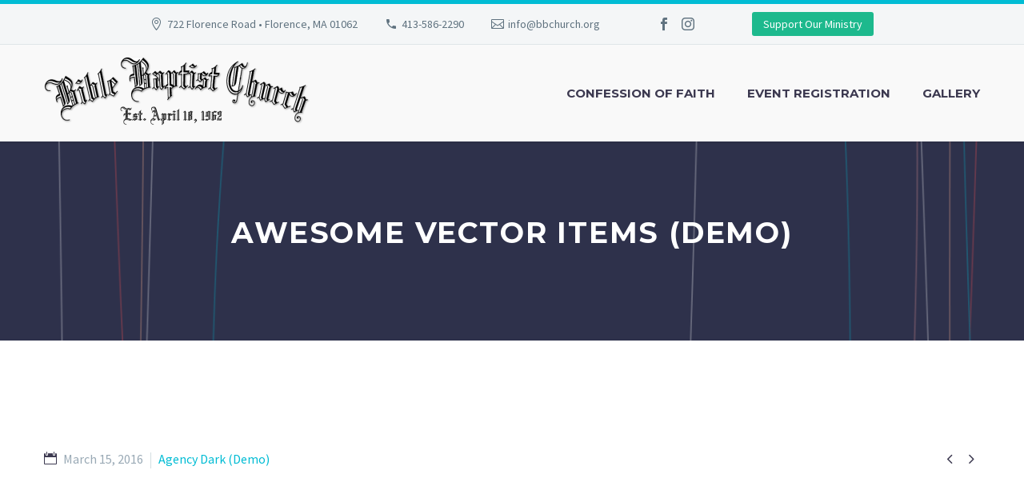

--- FILE ---
content_type: text/html; charset=UTF-8
request_url: http://www.bbchurch.org/pf/awesome-vector-items-3/
body_size: 94824
content:
<!DOCTYPE html>
<!--[if IE 7]>
<html class="ie ie7" lang="en-US" xmlns:og="https://ogp.me/ns#" xmlns:fb="https://ogp.me/ns/fb#">
<![endif]-->
<!--[if IE 8]>
<html class="ie ie8" lang="en-US" xmlns:og="https://ogp.me/ns#" xmlns:fb="https://ogp.me/ns/fb#">
<![endif]-->
<!--[if !(IE 7) | !(IE 8) ]><!-->
<html lang="en-US" xmlns:og="https://ogp.me/ns#" xmlns:fb="https://ogp.me/ns/fb#">
<!--<![endif]-->
<head>
	<meta charset="UTF-8">
	<meta name="viewport" content="width=device-width, initial-scale=1.0" />
	<link rel="profile" href="https://gmpg.org/xfn/11">
	<link rel="pingback" href="http://www.bbchurch.org/xmlrpc.php">
	<title>Awesome Vector Items (Demo) &#8211; Bible Baptist Church of Northampton MA.</title>
<meta name='robots' content='max-image-preview:large' />
<link rel='dns-prefetch' href='//js.stripe.com' />
<link rel='dns-prefetch' href='//fonts.googleapis.com' />
<link rel="alternate" type="application/rss+xml" title="Bible Baptist Church of Northampton MA. &raquo; Feed" href="http://www.bbchurch.org/feed/" />
<link rel="alternate" type="application/rss+xml" title="Bible Baptist Church of Northampton MA. &raquo; Comments Feed" href="http://www.bbchurch.org/comments/feed/" />
<link rel="alternate" title="oEmbed (JSON)" type="application/json+oembed" href="http://www.bbchurch.org/wp-json/oembed/1.0/embed?url=http%3A%2F%2Fwww.bbchurch.org%2Fpf%2Fawesome-vector-items-3%2F" />
<link rel="alternate" title="oEmbed (XML)" type="text/xml+oembed" href="http://www.bbchurch.org/wp-json/oembed/1.0/embed?url=http%3A%2F%2Fwww.bbchurch.org%2Fpf%2Fawesome-vector-items-3%2F&#038;format=xml" />
<style id='wp-img-auto-sizes-contain-inline-css' type='text/css'>
img:is([sizes=auto i],[sizes^="auto," i]){contain-intrinsic-size:3000px 1500px}
/*# sourceURL=wp-img-auto-sizes-contain-inline-css */
</style>
<link rel='stylesheet' id='thegem-preloader-css' href='http://www.bbchurch.org/wp-content/themes/thegem/css/thegem-preloader.css?ver=5.10.5.2' type='text/css' media='all' />
<style id='thegem-preloader-inline-css' type='text/css'>

		body:not(.compose-mode) .gem-icon-style-gradient span,
		body:not(.compose-mode) .gem-icon .gem-icon-half-1,
		body:not(.compose-mode) .gem-icon .gem-icon-half-2 {
			opacity: 0 !important;
			}
/*# sourceURL=thegem-preloader-inline-css */
</style>
<link rel='stylesheet' id='thegem-reset-css' href='http://www.bbchurch.org/wp-content/themes/thegem/css/thegem-reset.css?ver=5.10.5.2' type='text/css' media='all' />
<link rel='stylesheet' id='thegem-grid-css' href='http://www.bbchurch.org/wp-content/themes/thegem/css/thegem-grid.css?ver=5.10.5.2' type='text/css' media='all' />
<link rel='stylesheet' id='thegem-header-css' href='http://www.bbchurch.org/wp-content/themes/thegem/css/thegem-header.css?ver=5.10.5.2' type='text/css' media='all' />
<link rel='stylesheet' id='thegem-style-css' href='http://www.bbchurch.org/wp-content/themes/thegem/style.css?ver=6.9' type='text/css' media='all' />
<link rel='stylesheet' id='thegem-widgets-css' href='http://www.bbchurch.org/wp-content/themes/thegem/css/thegem-widgets.css?ver=5.10.5.2' type='text/css' media='all' />
<link rel='stylesheet' id='thegem-new-css-css' href='http://www.bbchurch.org/wp-content/themes/thegem/css/thegem-new-css.css?ver=5.10.5.2' type='text/css' media='all' />
<link rel='stylesheet' id='perevazka-css-css-css' href='http://www.bbchurch.org/wp-content/themes/thegem/css/thegem-perevazka-css.css?ver=5.10.5.2' type='text/css' media='all' />
<link rel='stylesheet' id='thegem-google-fonts-css' href='//fonts.googleapis.com/css?family=Source+Sans+Pro%3A200%2C200italic%2C300%2C300italic%2C400%2C400italic%2C600%2C600italic%2C700%2C700italic%2C900%2C900italic%7CMontserrat%3A100%2C200%2C300%2C400%2C500%2C600%2C700%2C800%2C900%2C100italic%2C200italic%2C300italic%2C400italic%2C500italic%2C600italic%2C700italic%2C800italic%2C900italic&#038;subset=cyrillic%2Ccyrillic-ext%2Cgreek%2Cgreek-ext%2Clatin%2Clatin-ext%2Cvietnamese&#038;ver=6.9' type='text/css' media='all' />
<link rel='stylesheet' id='thegem-custom-css' href='http://www.bbchurch.org/wp-content/uploads/thegem/css/custom-wcJrvk0m.css?ver=5.10.5.2' type='text/css' media='all' />
<style id='thegem-custom-inline-css' type='text/css'>
#page-title {background-image: url('http://www.bbchurch.org/wp-content/uploads/2016/02/app-pf.png');background-color: #6c7cd0;background-repeat: no-repeat;background-position-x: center;background-position-y: top;background-size: cover;padding-top: 80px;padding-bottom: 100px;}#page-title h1,#page-title .title-rich-content {color: #ffffff;}.page-title-excerpt {color: #ffffff;margin-top: 18px;}#page-title .page-title-title {}#page-title .page-title-title .styled-subtitle.light,#page-title .page-title-excerpt .styled-subtitle.light{ font-family: var(--thegem-to-light-title-font-family); font-style: normal; font-weight: normal;}#page-title .page-title-title .title-main-menu,#page-title .page-title-excerpt .title-main-menu{ font-family: var(--thegem-to-menu-font-family); font-style: var(--thegem-to-menu-font-style); font-weight: var(--thegem-to-menu-font-weight); text-transform: var(--thegem-to-menu-text-transform); font-size: var(--thegem-to-menu-font-size); line-height: var(--thegem-to-menu-line-height); letter-spacing: var(--thegem-to-menu-letter-spacing, 0);}#page-title .page-title-title .title-main-menu.light,#page-title .page-title-excerpt .title-main-menu.light{ font-family: var(--thegem-to-light-title-font-family); font-style: normal; font-weight: normal;}#page-title .page-title-title .title-body,#page-title .page-title-excerpt .title-body{ font-family: var(--thegem-to-body-font-family); font-style: var(--thegem-to-body-font-style); font-weight: var(--thegem-to-body-font-weight); text-transform: var(--thegem-to-body-text-transform, none); font-size: var(--thegem-to-body-font-size); line-height: var(--thegem-to-body-line-height); letter-spacing: var(--thegem-to-body-letter-spacing);}#page-title .page-title-title .title-body.light,#page-title .page-title-excerpt .title-body.light{ font-family: var(--thegem-to-light-title-font-family); font-style: normal; font-weight: normal;}#page-title .page-title-title .title-tiny-body,#page-title .page-title-excerpt .title-tiny-body{ font-family: var(--thegem-to-body-tiny-font-family); font-style: var(--thegem-to-body-tiny-font-style); font-weight: var(--thegem-to-body-tiny-font-weight); text-transform: var(--thegem-to-body-tiny-text-transform, none); font-size: var(--thegem-to-body-tiny-font-size); line-height: var(--thegem-to-body-tiny-line-height); letter-spacing: var(--thegem-to-body-tiny-letter-spacing);}#page-title .page-title-title .title-tiny-body.light,#page-title .page-title-excerpt .title-tiny-body.light{ font-family: var(--thegem-to-light-title-font-family); font-style: normal; font-weight: normal;}.page-title-inner,body .breadcrumbs{padding-left: 0px;padding-right: 0px;}body .page-title-block .breadcrumbs-container{	text-align: center;}.page-breadcrumbs ul li a,.page-breadcrumbs ul li:not(:last-child):after{	color: #99A9B5FF;}.page-breadcrumbs ul li{	color: #3C3950FF;}.page-breadcrumbs ul li a:hover{	color: #3C3950FF;}.block-content {padding-top: 135px;}.block-content:last-of-type {padding-bottom: 110px;}.gem-slideshow,.slideshow-preloader {}#top-area {	display: block;}@media (max-width: 991px) {#page-title {padding-top: 80px;padding-bottom: 100px;}.page-title-inner, body .breadcrumbs{padding-left: 0px;padding-right: 0px;}.page-title-excerpt {margin-top: 18px;}#page-title .page-title-title {margin-top: 0px;}.block-content {}.block-content:last-of-type {}#top-area {	display: block;}}@media (max-width: 767px) {#page-title {padding-top: 80px;padding-bottom: 100px;}.page-title-inner,body .breadcrumbs{padding-left: 0px;padding-right: 0px;}.page-title-excerpt {margin-top: 18px;}#page-title .page-title-title {margin-top: 0px;}.block-content {}.block-content:last-of-type {}#top-area {	display: block;}}
/*# sourceURL=thegem-custom-inline-css */
</style>
<link rel='stylesheet' id='js_composer_front-css' href='http://www.bbchurch.org/wp-content/plugins/js_composer/assets/css/js_composer.min.css?ver=8.7.2' type='text/css' media='all' />
<link rel='stylesheet' id='thegem_js_composer_front-css' href='http://www.bbchurch.org/wp-content/themes/thegem/css/thegem-js_composer_columns.css?ver=5.10.5.2' type='text/css' media='all' />
<link rel='stylesheet' id='thegem-additional-blog-1-css' href='http://www.bbchurch.org/wp-content/themes/thegem/css/thegem-additional-blog-1.css?ver=5.10.5.2' type='text/css' media='all' />
<link rel='stylesheet' id='jquery-fancybox-css' href='http://www.bbchurch.org/wp-content/themes/thegem/js/fancyBox/jquery.fancybox.min.css?ver=5.10.5.2' type='text/css' media='all' />
<link rel='stylesheet' id='thegem-vc_elements-css' href='http://www.bbchurch.org/wp-content/themes/thegem/css/thegem-vc_elements.css?ver=5.10.5.2' type='text/css' media='all' />
<link rel='stylesheet' id='thegem-gallery-css' href='http://www.bbchurch.org/wp-content/themes/thegem/css/gallery.css?ver=5.10.5.2' type='text/css' media='all' />
<link rel='stylesheet' id='thegem-hovers-css' href='http://www.bbchurch.org/wp-content/themes/thegem/css/thegem-hovers.css?ver=5.10.5.2' type='text/css' media='all' />
<link rel='stylesheet' id='thegem-portfolio-css' href='http://www.bbchurch.org/wp-content/themes/thegem/css/thegem-portfolio.css?ver=5.10.5.2' type='text/css' media='all' />
<link rel='stylesheet' id='thegem-portfolio-filters-list-css' href='http://www.bbchurch.org/wp-content/themes/thegem/css/thegem-portfolio-filters-list.css?ver=5.10.5.2' type='text/css' media='all' />
<style id='wp-emoji-styles-inline-css' type='text/css'>

	img.wp-smiley, img.emoji {
		display: inline !important;
		border: none !important;
		box-shadow: none !important;
		height: 1em !important;
		width: 1em !important;
		margin: 0 0.07em !important;
		vertical-align: -0.1em !important;
		background: none !important;
		padding: 0 !important;
	}
/*# sourceURL=wp-emoji-styles-inline-css */
</style>
<link rel='stylesheet' id='wp-block-library-css' href='http://www.bbchurch.org/wp-includes/css/dist/block-library/style.min.css?ver=6.9' type='text/css' media='all' />
<style id='global-styles-inline-css' type='text/css'>
:root{--wp--preset--aspect-ratio--square: 1;--wp--preset--aspect-ratio--4-3: 4/3;--wp--preset--aspect-ratio--3-4: 3/4;--wp--preset--aspect-ratio--3-2: 3/2;--wp--preset--aspect-ratio--2-3: 2/3;--wp--preset--aspect-ratio--16-9: 16/9;--wp--preset--aspect-ratio--9-16: 9/16;--wp--preset--color--black: #000000;--wp--preset--color--cyan-bluish-gray: #abb8c3;--wp--preset--color--white: #ffffff;--wp--preset--color--pale-pink: #f78da7;--wp--preset--color--vivid-red: #cf2e2e;--wp--preset--color--luminous-vivid-orange: #ff6900;--wp--preset--color--luminous-vivid-amber: #fcb900;--wp--preset--color--light-green-cyan: #7bdcb5;--wp--preset--color--vivid-green-cyan: #00d084;--wp--preset--color--pale-cyan-blue: #8ed1fc;--wp--preset--color--vivid-cyan-blue: #0693e3;--wp--preset--color--vivid-purple: #9b51e0;--wp--preset--gradient--vivid-cyan-blue-to-vivid-purple: linear-gradient(135deg,rgb(6,147,227) 0%,rgb(155,81,224) 100%);--wp--preset--gradient--light-green-cyan-to-vivid-green-cyan: linear-gradient(135deg,rgb(122,220,180) 0%,rgb(0,208,130) 100%);--wp--preset--gradient--luminous-vivid-amber-to-luminous-vivid-orange: linear-gradient(135deg,rgb(252,185,0) 0%,rgb(255,105,0) 100%);--wp--preset--gradient--luminous-vivid-orange-to-vivid-red: linear-gradient(135deg,rgb(255,105,0) 0%,rgb(207,46,46) 100%);--wp--preset--gradient--very-light-gray-to-cyan-bluish-gray: linear-gradient(135deg,rgb(238,238,238) 0%,rgb(169,184,195) 100%);--wp--preset--gradient--cool-to-warm-spectrum: linear-gradient(135deg,rgb(74,234,220) 0%,rgb(151,120,209) 20%,rgb(207,42,186) 40%,rgb(238,44,130) 60%,rgb(251,105,98) 80%,rgb(254,248,76) 100%);--wp--preset--gradient--blush-light-purple: linear-gradient(135deg,rgb(255,206,236) 0%,rgb(152,150,240) 100%);--wp--preset--gradient--blush-bordeaux: linear-gradient(135deg,rgb(254,205,165) 0%,rgb(254,45,45) 50%,rgb(107,0,62) 100%);--wp--preset--gradient--luminous-dusk: linear-gradient(135deg,rgb(255,203,112) 0%,rgb(199,81,192) 50%,rgb(65,88,208) 100%);--wp--preset--gradient--pale-ocean: linear-gradient(135deg,rgb(255,245,203) 0%,rgb(182,227,212) 50%,rgb(51,167,181) 100%);--wp--preset--gradient--electric-grass: linear-gradient(135deg,rgb(202,248,128) 0%,rgb(113,206,126) 100%);--wp--preset--gradient--midnight: linear-gradient(135deg,rgb(2,3,129) 0%,rgb(40,116,252) 100%);--wp--preset--font-size--small: 13px;--wp--preset--font-size--medium: 20px;--wp--preset--font-size--large: 36px;--wp--preset--font-size--x-large: 42px;--wp--preset--spacing--20: 0.44rem;--wp--preset--spacing--30: 0.67rem;--wp--preset--spacing--40: 1rem;--wp--preset--spacing--50: 1.5rem;--wp--preset--spacing--60: 2.25rem;--wp--preset--spacing--70: 3.38rem;--wp--preset--spacing--80: 5.06rem;--wp--preset--shadow--natural: 6px 6px 9px rgba(0, 0, 0, 0.2);--wp--preset--shadow--deep: 12px 12px 50px rgba(0, 0, 0, 0.4);--wp--preset--shadow--sharp: 6px 6px 0px rgba(0, 0, 0, 0.2);--wp--preset--shadow--outlined: 6px 6px 0px -3px rgb(255, 255, 255), 6px 6px rgb(0, 0, 0);--wp--preset--shadow--crisp: 6px 6px 0px rgb(0, 0, 0);}:where(.is-layout-flex){gap: 0.5em;}:where(.is-layout-grid){gap: 0.5em;}body .is-layout-flex{display: flex;}.is-layout-flex{flex-wrap: wrap;align-items: center;}.is-layout-flex > :is(*, div){margin: 0;}body .is-layout-grid{display: grid;}.is-layout-grid > :is(*, div){margin: 0;}:where(.wp-block-columns.is-layout-flex){gap: 2em;}:where(.wp-block-columns.is-layout-grid){gap: 2em;}:where(.wp-block-post-template.is-layout-flex){gap: 1.25em;}:where(.wp-block-post-template.is-layout-grid){gap: 1.25em;}.has-black-color{color: var(--wp--preset--color--black) !important;}.has-cyan-bluish-gray-color{color: var(--wp--preset--color--cyan-bluish-gray) !important;}.has-white-color{color: var(--wp--preset--color--white) !important;}.has-pale-pink-color{color: var(--wp--preset--color--pale-pink) !important;}.has-vivid-red-color{color: var(--wp--preset--color--vivid-red) !important;}.has-luminous-vivid-orange-color{color: var(--wp--preset--color--luminous-vivid-orange) !important;}.has-luminous-vivid-amber-color{color: var(--wp--preset--color--luminous-vivid-amber) !important;}.has-light-green-cyan-color{color: var(--wp--preset--color--light-green-cyan) !important;}.has-vivid-green-cyan-color{color: var(--wp--preset--color--vivid-green-cyan) !important;}.has-pale-cyan-blue-color{color: var(--wp--preset--color--pale-cyan-blue) !important;}.has-vivid-cyan-blue-color{color: var(--wp--preset--color--vivid-cyan-blue) !important;}.has-vivid-purple-color{color: var(--wp--preset--color--vivid-purple) !important;}.has-black-background-color{background-color: var(--wp--preset--color--black) !important;}.has-cyan-bluish-gray-background-color{background-color: var(--wp--preset--color--cyan-bluish-gray) !important;}.has-white-background-color{background-color: var(--wp--preset--color--white) !important;}.has-pale-pink-background-color{background-color: var(--wp--preset--color--pale-pink) !important;}.has-vivid-red-background-color{background-color: var(--wp--preset--color--vivid-red) !important;}.has-luminous-vivid-orange-background-color{background-color: var(--wp--preset--color--luminous-vivid-orange) !important;}.has-luminous-vivid-amber-background-color{background-color: var(--wp--preset--color--luminous-vivid-amber) !important;}.has-light-green-cyan-background-color{background-color: var(--wp--preset--color--light-green-cyan) !important;}.has-vivid-green-cyan-background-color{background-color: var(--wp--preset--color--vivid-green-cyan) !important;}.has-pale-cyan-blue-background-color{background-color: var(--wp--preset--color--pale-cyan-blue) !important;}.has-vivid-cyan-blue-background-color{background-color: var(--wp--preset--color--vivid-cyan-blue) !important;}.has-vivid-purple-background-color{background-color: var(--wp--preset--color--vivid-purple) !important;}.has-black-border-color{border-color: var(--wp--preset--color--black) !important;}.has-cyan-bluish-gray-border-color{border-color: var(--wp--preset--color--cyan-bluish-gray) !important;}.has-white-border-color{border-color: var(--wp--preset--color--white) !important;}.has-pale-pink-border-color{border-color: var(--wp--preset--color--pale-pink) !important;}.has-vivid-red-border-color{border-color: var(--wp--preset--color--vivid-red) !important;}.has-luminous-vivid-orange-border-color{border-color: var(--wp--preset--color--luminous-vivid-orange) !important;}.has-luminous-vivid-amber-border-color{border-color: var(--wp--preset--color--luminous-vivid-amber) !important;}.has-light-green-cyan-border-color{border-color: var(--wp--preset--color--light-green-cyan) !important;}.has-vivid-green-cyan-border-color{border-color: var(--wp--preset--color--vivid-green-cyan) !important;}.has-pale-cyan-blue-border-color{border-color: var(--wp--preset--color--pale-cyan-blue) !important;}.has-vivid-cyan-blue-border-color{border-color: var(--wp--preset--color--vivid-cyan-blue) !important;}.has-vivid-purple-border-color{border-color: var(--wp--preset--color--vivid-purple) !important;}.has-vivid-cyan-blue-to-vivid-purple-gradient-background{background: var(--wp--preset--gradient--vivid-cyan-blue-to-vivid-purple) !important;}.has-light-green-cyan-to-vivid-green-cyan-gradient-background{background: var(--wp--preset--gradient--light-green-cyan-to-vivid-green-cyan) !important;}.has-luminous-vivid-amber-to-luminous-vivid-orange-gradient-background{background: var(--wp--preset--gradient--luminous-vivid-amber-to-luminous-vivid-orange) !important;}.has-luminous-vivid-orange-to-vivid-red-gradient-background{background: var(--wp--preset--gradient--luminous-vivid-orange-to-vivid-red) !important;}.has-very-light-gray-to-cyan-bluish-gray-gradient-background{background: var(--wp--preset--gradient--very-light-gray-to-cyan-bluish-gray) !important;}.has-cool-to-warm-spectrum-gradient-background{background: var(--wp--preset--gradient--cool-to-warm-spectrum) !important;}.has-blush-light-purple-gradient-background{background: var(--wp--preset--gradient--blush-light-purple) !important;}.has-blush-bordeaux-gradient-background{background: var(--wp--preset--gradient--blush-bordeaux) !important;}.has-luminous-dusk-gradient-background{background: var(--wp--preset--gradient--luminous-dusk) !important;}.has-pale-ocean-gradient-background{background: var(--wp--preset--gradient--pale-ocean) !important;}.has-electric-grass-gradient-background{background: var(--wp--preset--gradient--electric-grass) !important;}.has-midnight-gradient-background{background: var(--wp--preset--gradient--midnight) !important;}.has-small-font-size{font-size: var(--wp--preset--font-size--small) !important;}.has-medium-font-size{font-size: var(--wp--preset--font-size--medium) !important;}.has-large-font-size{font-size: var(--wp--preset--font-size--large) !important;}.has-x-large-font-size{font-size: var(--wp--preset--font-size--x-large) !important;}
/*# sourceURL=global-styles-inline-css */
</style>

<style id='classic-theme-styles-inline-css' type='text/css'>
/*! This file is auto-generated */
.wp-block-button__link{color:#fff;background-color:#32373c;border-radius:9999px;box-shadow:none;text-decoration:none;padding:calc(.667em + 2px) calc(1.333em + 2px);font-size:1.125em}.wp-block-file__button{background:#32373c;color:#fff;text-decoration:none}
/*# sourceURL=/wp-includes/css/classic-themes.min.css */
</style>
<link rel='stylesheet' id='contact-form-7-css' href='http://www.bbchurch.org/wp-content/plugins/contact-form-7/includes/css/styles.css?ver=6.1.4' type='text/css' media='all' />
<link rel='stylesheet' id='wpedon-css' href='http://www.bbchurch.org/wp-content/plugins/easy-paypal-donation/assets/css/wpedon.css?ver=1.5.3' type='text/css' media='all' />
<script type="text/javascript">function fullHeightRow() {
			var fullHeight,
				offsetTop,
				element = document.getElementsByClassName('vc_row-o-full-height')[0];
			if (element) {
				fullHeight = window.innerHeight;
				offsetTop = window.pageYOffset + element.getBoundingClientRect().top;
				if (offsetTop < fullHeight) {
					fullHeight = 100 - offsetTop / (fullHeight / 100);
					element.style.minHeight = fullHeight + 'vh'
				}
			}
		}</script><script type="text/javascript" src="http://www.bbchurch.org/wp-includes/js/jquery/jquery.min.js?ver=3.7.1" id="jquery-core-js"></script>
<script type="text/javascript" src="http://www.bbchurch.org/wp-includes/js/jquery/jquery-migrate.min.js?ver=3.4.1" id="jquery-migrate-js"></script>
<script></script><link rel="https://api.w.org/" href="http://www.bbchurch.org/wp-json/" /><link rel="EditURI" type="application/rsd+xml" title="RSD" href="http://www.bbchurch.org/xmlrpc.php?rsd" />
<meta name="generator" content="WordPress 6.9" />
<link rel="canonical" href="http://www.bbchurch.org/pf/awesome-vector-items-3/" />
<link rel='shortlink' href='http://www.bbchurch.org/?p=12544' />
<style type="text/css">.recentcomments a{display:inline !important;padding:0 !important;margin:0 !important;}</style><meta name="generator" content="Powered by WPBakery Page Builder - drag and drop page builder for WordPress."/>
<style data-type="vc_custom-css">.team-person-email {
    display: none;
}
.gem-team-style-6 .team-person-socials {
    display: none;
}
.vc_tta.vc_general.vc_tta-tabs .vc_tta-panel-body {
    padding-top: 59px;
}
.vc_tta-tabs.vc_tta-has-pagination .vc_pagination {
    margin-top: 53px;
}
.quickfinder-item-title {
    font-size: 19px;
}</style><link rel="icon" href="http://www.bbchurch.org/wp-content/uploads/2018/09/favicon.png" sizes="32x32" />
<link rel="icon" href="http://www.bbchurch.org/wp-content/uploads/2018/09/favicon.png" sizes="192x192" />
<link rel="apple-touch-icon" href="http://www.bbchurch.org/wp-content/uploads/2018/09/favicon.png" />
<meta name="msapplication-TileImage" content="http://www.bbchurch.org/wp-content/uploads/2018/09/favicon.png" />
<script>if(document.querySelector('[data-type="vc_custom-css"]')) {document.head.appendChild(document.querySelector('[data-type="vc_custom-css"]'));}</script><style type="text/css" data-type="vc_shortcodes-custom-css">.vc_custom_1455705761948{margin-bottom: 0px !important;padding-bottom: 0px !important;}.vc_custom_1455873471627{margin-top: -4px !important;}.vc_custom_1455705777732{margin-bottom: 0px !important;}.vc_custom_1455705827965{margin-bottom: 0px !important;}.vc_custom_1455705811483{margin-top: -18px !important;}.vc_custom_1455873537417{margin-top: -23px !important;}.vc_custom_1455873545843{margin-top: -23px !important;}.vc_custom_1455873696300{margin-top: -23px !important;}.vc_custom_1455873414420{padding-right: 0px !important;padding-left: 40px !important;}.vc_custom_1455712259629{margin-right: 0px !important;margin-left: 0px !important;padding-top: 5px !important;padding-right: 15px !important;padding-bottom: 5px !important;padding-left: 15px !important;background-color: #ffb932 !important;}.vc_custom_1455711698071{margin-top: 10px !important;margin-bottom: -10px !important;padding-top: 0px !important;padding-right: 0px !important;padding-left: 0px !important;}.vc_custom_1458739350435{padding-right: 0px !important;padding-left: 0px !important;}</style><noscript><style> .wpb_animate_when_almost_visible { opacity: 1; }</style></noscript>
<meta property="og:title" content="Awesome Vector Items (Demo)"/>
<meta property="og:description" content="Easily Enable Gallery Slider"/>
<meta property="og:site_name" content="Bible Baptist Church of Northampton MA."/>
<meta property="og:type" content="article"/>
<meta property="og:url" content="http://www.bbchurch.org/pf/awesome-vector-items-3/"/>
<meta property="og:image" content="http://www.bbchurch.org/wp-content/uploads/2016/03/awesome_vector_3-thegem-blog-timeline-large.jpg"/>

<meta itemprop="name" content="Awesome Vector Items (Demo)"/>
<meta itemprop="description" content="Easily Enable Gallery Slider"/>
<meta itemprop="image" content="http://www.bbchurch.org/wp-content/uploads/2016/03/awesome_vector_3-thegem-blog-timeline-large.jpg"/>
	<link rel='stylesheet' id='icons-material-css' href='http://www.bbchurch.org/wp-content/themes/thegem/css/icons-material.css?ver=5.10.5.2' type='text/css' media='all' />
<link rel='stylesheet' id='vc_tta_style-css' href='http://www.bbchurch.org/wp-content/plugins/js_composer/assets/css/js_composer_tta.min.css?ver=8.7.2' type='text/css' media='all' />
</head>


<body class="wp-singular thegem_pf_item-template-default single single-thegem_pf_item postid-12544 wp-theme-thegem wpb-js-composer js-comp-ver-8.7.2 vc_responsive">

	<script type="text/javascript">
		var gemSettings = {"isTouch":"","forcedLasyDisabled":"","tabletPortrait":"1","tabletLandscape":"","topAreaMobileDisable":"","parallaxDisabled":"","fillTopArea":"","themePath":"http:\/\/www.bbchurch.org\/wp-content\/themes\/thegem","rootUrl":"http:\/\/www.bbchurch.org","mobileEffectsEnabled":"","isRTL":""};
		(function() {
    function isTouchDevice() {
        return (('ontouchstart' in window) ||
            (navigator.MaxTouchPoints > 0) ||
            (navigator.msMaxTouchPoints > 0));
    }

    window.gemSettings.isTouch = isTouchDevice();

    function userAgentDetection() {
        var ua = navigator.userAgent.toLowerCase(),
        platform = navigator.platform.toLowerCase(),
        UA = ua.match(/(opera|ie|firefox|chrome|version)[\s\/:]([\w\d\.]+)?.*?(safari|version[\s\/:]([\w\d\.]+)|$)/) || [null, 'unknown', 0],
        mode = UA[1] == 'ie' && document.documentMode;

        window.gemBrowser = {
            name: (UA[1] == 'version') ? UA[3] : UA[1],
            version: UA[2],
            platform: {
                name: ua.match(/ip(?:ad|od|hone)/) ? 'ios' : (ua.match(/(?:webos|android)/) || platform.match(/mac|win|linux/) || ['other'])[0]
                }
        };
            }

    window.updateGemClientSize = function() {
        if (window.gemOptions == null || window.gemOptions == undefined) {
            window.gemOptions = {
                first: false,
                clientWidth: 0,
                clientHeight: 0,
                innerWidth: -1
            };
        }

        window.gemOptions.clientWidth = window.innerWidth || document.documentElement.clientWidth;
        if (document.body != null && !window.gemOptions.clientWidth) {
            window.gemOptions.clientWidth = document.body.clientWidth;
        }

        window.gemOptions.clientHeight = window.innerHeight || document.documentElement.clientHeight;
        if (document.body != null && !window.gemOptions.clientHeight) {
            window.gemOptions.clientHeight = document.body.clientHeight;
        }
    };

    window.updateGemInnerSize = function(width) {
        window.gemOptions.innerWidth = width != undefined ? width : (document.body != null ? document.body.clientWidth : 0);
    };

    userAgentDetection();
    window.updateGemClientSize(true);

    window.gemSettings.lasyDisabled = window.gemSettings.forcedLasyDisabled || (!window.gemSettings.mobileEffectsEnabled && (window.gemSettings.isTouch || window.gemOptions.clientWidth <= 800));
})();
		(function() {
    if (window.gemBrowser.name == 'safari') {
        try {
            var safariVersion = parseInt(window.gemBrowser.version);
        } catch(e) {
            var safariVersion = 0;
        }
        if (safariVersion >= 9) {
            window.gemSettings.parallaxDisabled = true;
            window.gemSettings.fillTopArea = true;
        }
    }
})();
		(function() {
    var fullwithData = {
        page: null,
        pageWidth: 0,
        pageOffset: {},
        fixVcRow: true,
        pagePaddingLeft: 0
    };

    function updateFullwidthData() {
        fullwithData.pageOffset = fullwithData.page.getBoundingClientRect();
        fullwithData.pageWidth = parseFloat(fullwithData.pageOffset.width);
        fullwithData.pagePaddingLeft = 0;

        if (fullwithData.page.className.indexOf('vertical-header') != -1) {
            fullwithData.pagePaddingLeft = 45;
            if (fullwithData.pageWidth >= 1600) {
                fullwithData.pagePaddingLeft = 360;
            }
            if (fullwithData.pageWidth < 980) {
                fullwithData.pagePaddingLeft = 0;
            }
        }
    }

    function gem_fix_fullwidth_position(element) {
        if (element == null) {
            return false;
        }

        if (fullwithData.page == null) {
            fullwithData.page = document.getElementById('page');
            updateFullwidthData();
        }

        /*if (fullwithData.pageWidth < 1170) {
            return false;
        }*/

        if (!fullwithData.fixVcRow) {
            return false;
        }

        if (element.previousElementSibling != null && element.previousElementSibling != undefined && element.previousElementSibling.className.indexOf('fullwidth-block') == -1) {
            var elementParentViewportOffset = element.previousElementSibling.getBoundingClientRect();
        } else {
            var elementParentViewportOffset = element.parentNode.getBoundingClientRect();
        }

        /*if (elementParentViewportOffset.top > window.gemOptions.clientHeight) {
            fullwithData.fixVcRow = false;
            return false;
        }*/

        if (element.className.indexOf('vc_row') != -1) {
            var elementMarginLeft = -21;
            var elementMarginRight = -21;
        } else {
            var elementMarginLeft = 0;
            var elementMarginRight = 0;
        }

        var offset = parseInt(fullwithData.pageOffset.left + 0.5) - parseInt((elementParentViewportOffset.left < 0 ? 0 : elementParentViewportOffset.left) + 0.5) - elementMarginLeft + fullwithData.pagePaddingLeft;
        var offsetKey = window.gemSettings.isRTL ? 'right' : 'left';

        element.style.position = 'relative';
        element.style[offsetKey] = offset + 'px';
        element.style.width = fullwithData.pageWidth - fullwithData.pagePaddingLeft + 'px';

        if (element.className.indexOf('vc_row') == -1) {
            element.setAttribute('data-fullwidth-updated', 1);
        }

        if (element.className.indexOf('vc_row') != -1 && element.className.indexOf('vc_section') == -1 && !element.hasAttribute('data-vc-stretch-content')) {
            var el_full = element.parentNode.querySelector('.vc_row-full-width-before');
            var padding = -1 * offset;
            0 > padding && (padding = 0);
            var paddingRight = fullwithData.pageWidth - padding - el_full.offsetWidth + elementMarginLeft + elementMarginRight;
            0 > paddingRight && (paddingRight = 0);
            element.style.paddingLeft = padding + 'px';
            element.style.paddingRight = paddingRight + 'px';
        }
    }

    window.gem_fix_fullwidth_position = gem_fix_fullwidth_position;

    document.addEventListener('DOMContentLoaded', function() {
        var classes = [];

        if (window.gemSettings.isTouch) {
            document.body.classList.add('thegem-touch');
        }

        if (window.gemSettings.lasyDisabled && !window.gemSettings.forcedLasyDisabled) {
            document.body.classList.add('thegem-effects-disabled');
        }
    });

    if (window.gemSettings.parallaxDisabled) {
        var head  = document.getElementsByTagName('head')[0],
            link  = document.createElement('style');
        link.rel  = 'stylesheet';
        link.type = 'text/css';
        link.innerHTML = ".fullwidth-block.fullwidth-block-parallax-fixed .fullwidth-block-background { background-attachment: scroll !important; }";
        head.appendChild(link);
    }
})();

(function() {
    setTimeout(function() {
        var preloader = document.getElementById('page-preloader');
        if (preloader != null && preloader != undefined) {
            preloader.className += ' preloader-loaded';
        }
    }, window.pagePreloaderHideTime || 1000);
})();
	</script>
	


<div id="page" class="layout-fullwidth header-style-1">

			<a href="#page" class="scroll-top-button">Scroll Top</a>
	
	
		
		<div id="site-header-wrapper"  class="  " >
			
			
			<header id="site-header" class="site-header animated-header mobile-menu-layout-default" role="banner">
													<div class="top-area-background">
						<div id="top-area" class="top-area top-area-style-default top-area-alignment-center">
	<div class="container">
		<div class="top-area-items inline-inside">
							<div class="top-area-block top-area-contacts"><div class="gem-contacts inline-inside"><div class="gem-contacts-item gem-contacts-address">722 Florence Road • Florence, MA 01062</div><div class="gem-contacts-item gem-contacts-phone"><a href="tel:413-586-2290">413-586-2290</a></div><div class="gem-contacts-item gem-contacts-email"><a href="mailto:info@bbchurch.org">info@bbchurch.org</a></div></div></div>
										<div class="top-area-block top-area-socials socials-colored-hover">			<div class="socials inline-inside">
															<a class="socials-item" href="https://www.facebook.com/Bible-Baptist-Church-2121232028142900/" target="_blank" rel="noopener" title="Facebook">
                            <i class="socials-item-icon facebook "></i>
                        </a>
																																						<a class="socials-item" href="https://www.instagram.com/biblebaptistofnorthampton/" target="_blank" rel="noopener" title="Instagram">
                            <i class="socials-item-icon instagram "></i>
                        </a>
																																																																																																																																																																																																																																																																																																																																																													</div>
			</div>
										<div class="top-area-block top-area-menu">
																<div class="top-area-button"><div class="gem-button-container gem-button-position-inline thegem-button-6979fb2ccbae54618"  ><a class="gem-button gem-button-size-tiny gem-button-style-flat gem-button-text-weight-normal gem-button-no-uppercase" data-ll-effect="drop-right-without-wrap" style="border-radius: 3px;" onmouseleave="" onmouseenter="" href="http://www.bbchurch.org/donate/" target="_self">Support Our Ministry</a></div> </div>
									</div>
					</div>
	</div>
</div>
					</div>
				
				<div class="header-background">
					<div class="container">
						<div class="header-main logo-position-left header-layout-default header-style-1">
																							<div class="site-title">
											<div class="site-logo" style="width:332px;">
			<a href="http://www.bbchurch.org/" rel="home">
									<span class="logo"><img src="http://www.bbchurch.org/wp-content/uploads/thegem/logos/logo_0c4cf4e1ae00fb66e8be619db89108d9_1x.png" srcset="http://www.bbchurch.org/wp-content/uploads/thegem/logos/logo_0c4cf4e1ae00fb66e8be619db89108d9_1x.png 1x,http://www.bbchurch.org/wp-content/uploads/thegem/logos/logo_0c4cf4e1ae00fb66e8be619db89108d9_2x.png 2x,http://www.bbchurch.org/wp-content/uploads/thegem/logos/logo_0c4cf4e1ae00fb66e8be619db89108d9_3x.png 3x" alt="Bible Baptist Church of Northampton MA." style="width:332px;" class="tgp-exclude default"/><img src="http://www.bbchurch.org/wp-content/uploads/thegem/logos/logo_54d3f78485775343b9d3e89583126a64_1x.png" srcset="http://www.bbchurch.org/wp-content/uploads/thegem/logos/logo_54d3f78485775343b9d3e89583126a64_1x.png 1x,http://www.bbchurch.org/wp-content/uploads/thegem/logos/logo_54d3f78485775343b9d3e89583126a64_2x.png 2x,http://www.bbchurch.org/wp-content/uploads/thegem/logos/logo_54d3f78485775343b9d3e89583126a64_3x.png 3x" alt="Bible Baptist Church of Northampton MA." style="width:160px;" class="tgp-exclude small"/></span>
							</a>
		</div>
										</div>
																											<nav id="primary-navigation" class="site-navigation primary-navigation" role="navigation">
											<button class="menu-toggle dl-trigger">Primary Menu<span class="menu-line-1"></span><span class="menu-line-2"></span><span class="menu-line-3"></span></button>																							<ul id="primary-menu" class="nav-menu styled no-responsive dl-menu"><li id="menu-item-24673" class="menu-item menu-item-type-post_type menu-item-object-page menu-item-24673 megamenu-first-element mobile-clickable"><a href="http://www.bbchurch.org/confession-of-faith-2/">Confession of Faith</a></li>
<li id="menu-item-24672" class="menu-item menu-item-type-post_type menu-item-object-page menu-item-24672 megamenu-first-element mobile-clickable"><a href="http://www.bbchurch.org/event-registration/">Event Registration</a></li>
<li id="menu-item-24796" class="menu-item menu-item-type-post_type menu-item-object-page menu-item-24796 megamenu-first-element mobile-clickable"><a href="http://www.bbchurch.org/gallery/">Gallery</a></li>
</ul>																																</nav>
																														</div>
					</div>
				</div>
			</header><!-- #site-header -->
								</div><!-- #site-header-wrapper -->
	
	
	<div id="main" class="site-main page__top-shadow visible">

<div id="main-content" class="main-content">

<div id="page-title" class="page-title-block page-title-alignment-center page-title-style-1 has-background-image has-background-image">
						
						
						
						
						
						<div class="container"><div class="page-title-inner"><div class="page-title-title"><h1 style="color:#ffffff;">  Awesome Vector Items (Demo)</h1></div></div></div>
						
					</div>
<div class="block-content">
	<div class="container">
		<div class="panel row">

			<div class="panel-center col-xs-12">
				<article id="post-12544" class="post-12544 thegem_pf_item type-thegem_pf_item status-publish has-post-thumbnail">

					<div class="entry-content post-content">
						
						
							
						
							<div class="post-meta date-color">
								<div class="entry-meta single-post-meta clearfix gem-post-date">
									<div class="post-meta-right">
																					<span class="post-meta-navigation">
												<span class="post-meta-navigation-prev" title="Previous post"><a href="http://www.bbchurch.org/pf/awesome-vector-items-2/" rel="prev">&#xe603;</a></span>																								<span class="post-meta-navigation-next" title="Next post"><a href="http://www.bbchurch.org/pf/awesome-vector-items-4/" rel="next">&#xe601;</a></span>											</span>
																			</div>
									<div class="post-meta-left">
																					<span class="post-meta-date">March 15, 2016</span>
																															<span
													class="sep"></span> <span
													class="post-meta-categories"><span class="gem-date-color">Agency Dark (Demo)</span></span>
																													</div>
																										</div><!-- .entry-meta -->
							</div>
							
						<div class="wpb-content-wrapper"><div id="vc_row-6979fb2cd2fdb" class="vc_row wpb_row vc_row-fluid thegem-custom-6979fb2cd2f532644"><div class="wpb_column vc_column_container vc_col-sm-12 thegem-custom-6979fb2cd3f5a7337" ><div class="vc_column-inner thegem-custom-inner-6979fb2cd3f5e "><div class="wpb_wrapper thegem-custom-6979fb2cd3f5a7337"><div class="clearboth"></div><style>#thegem-divider-6979fb2cd4906 {margin-top: 100px !important;}</style><div id="thegem-divider-6979fb2cd4906" class="gem-divider  " style="" ></div></div></div></div></div><div id="vc_row-6979fb2cd57a8" class="vc_row wpb_row vc_row-fluid vc_custom_1455705761948 thegem-custom-6979fb2cd57832162"><div class="wpb_column vc_column_container vc_col-sm-12 vc_col-lg-9 thegem-custom-6979fb2cd64f71849" ><div class="vc_column-inner thegem-custom-inner-6979fb2cd64fb vc_custom_1455873471627"><div class="wpb_wrapper thegem-custom-6979fb2cd64f71849">
	
		<div class="wpb_text_column wpb_content_element  thegem-vc-text thegem-custom-6979fb2cd720a6105"  >
			<div class="wpb_wrapper">
				<div class="title-h3">Lorem ipsum dolor sit amet consectetur</div>

			</div>
			<style>@media screen and (max-width: 1023px) {.thegem-vc-text.thegem-custom-6979fb2cd720a6105{display: block!important;}}@media screen and (max-width: 767px) {.thegem-vc-text.thegem-custom-6979fb2cd720a6105{display: block!important;}}@media screen and (max-width: 1023px) {.thegem-vc-text.thegem-custom-6979fb2cd720a6105{position: relative !important;}}@media screen and (max-width: 767px) {.thegem-vc-text.thegem-custom-6979fb2cd720a6105{position: relative !important;}}</style>
		</div>
	
<div class="clearboth"></div><style>#thegem-divider-6979fb2cd736f {margin-top: 40px !important;}</style><div id="thegem-divider-6979fb2cd736f" class="gem-divider  " style="" ></div><div class="vc_row wpb_row vc_inner vc_row-fluid vc_custom_1455705777732 thegem-custom-6979fb2cd83656219 custom-inner-column-6979fb2cd8380" ><div class="wpb_column vc_column_container vc_col-sm-4 thegem-custom-6979fb2cd90245566"><div class="vc_column-inner thegem-custom-inner-6979fb2cd9028 "><div class="wpb_wrapper thegem-custom-6979fb2cd90245566">
	
		<div class="wpb_text_column wpb_content_element  thegem-vc-text thegem-custom-6979fb2cd99282044"  >
			<div class="wpb_wrapper">
				<p>Lorem ipsum dolor sit amet, consectetur adipisicing elit, sed do eiusmod tempor incididunt ut labore et dolore magna aliqua. Ut enim ad</p>

			</div>
			<style>@media screen and (max-width: 1023px) {.thegem-vc-text.thegem-custom-6979fb2cd99282044{display: block!important;}}@media screen and (max-width: 767px) {.thegem-vc-text.thegem-custom-6979fb2cd99282044{display: block!important;}}@media screen and (max-width: 1023px) {.thegem-vc-text.thegem-custom-6979fb2cd99282044{position: relative !important;}}@media screen and (max-width: 767px) {.thegem-vc-text.thegem-custom-6979fb2cd99282044{position: relative !important;}}</style>
		</div>
	
</div></div></div><div class="wpb_column vc_column_container vc_col-sm-4 thegem-custom-6979fb2cda44b6098"><div class="vc_column-inner thegem-custom-inner-6979fb2cda44f "><div class="wpb_wrapper thegem-custom-6979fb2cda44b6098">
	
		<div class="wpb_text_column wpb_content_element  thegem-vc-text thegem-custom-6979fb2cdab47472"  >
			<div class="wpb_wrapper">
				<p>Lorem ipsum dolor sit amet, consectetur adipisicing elit, sed do eiusmod tempor incididunt ut labore et dolore magna aliqua. Ut enim ad</p>

			</div>
			<style>@media screen and (max-width: 1023px) {.thegem-vc-text.thegem-custom-6979fb2cdab47472{display: block!important;}}@media screen and (max-width: 767px) {.thegem-vc-text.thegem-custom-6979fb2cdab47472{display: block!important;}}@media screen and (max-width: 1023px) {.thegem-vc-text.thegem-custom-6979fb2cdab47472{position: relative !important;}}@media screen and (max-width: 767px) {.thegem-vc-text.thegem-custom-6979fb2cdab47472{position: relative !important;}}</style>
		</div>
	
</div></div></div><div class="wpb_column vc_column_container vc_col-sm-4 thegem-custom-6979fb2cdb6c21300"><div class="vc_column-inner thegem-custom-inner-6979fb2cdb6c6 "><div class="wpb_wrapper thegem-custom-6979fb2cdb6c21300">
	
		<div class="wpb_text_column wpb_content_element  thegem-vc-text thegem-custom-6979fb2cdbdb69273"  >
			<div class="wpb_wrapper">
				<p>Lorem ipsum dolor sit amet, consectetur adipisicing elit, sed do eiusmod tempor incididunt ut labore et dolore magna aliqua. Ut enim ad</p>

			</div>
			<style>@media screen and (max-width: 1023px) {.thegem-vc-text.thegem-custom-6979fb2cdbdb69273{display: block!important;}}@media screen and (max-width: 767px) {.thegem-vc-text.thegem-custom-6979fb2cdbdb69273{display: block!important;}}@media screen and (max-width: 1023px) {.thegem-vc-text.thegem-custom-6979fb2cdbdb69273{position: relative !important;}}@media screen and (max-width: 767px) {.thegem-vc-text.thegem-custom-6979fb2cdbdb69273{position: relative !important;}}</style>
		</div>
	
</div></div></div></div><div class="vc_row wpb_row vc_inner vc_row-fluid vc_custom_1455705827965 thegem-custom-6979fb2cdc9b36531 custom-inner-column-6979fb2cdc9ce" ><div class="wpb_column vc_column_container vc_col-sm-8 thegem-custom-6979fb2cdd55c4305"><div class="vc_column-inner thegem-custom-inner-6979fb2cdd560 "><div class="wpb_wrapper thegem-custom-6979fb2cdd55c4305"><div class="clearboth"></div><style>#thegem-divider-6979fb2cdd726 {margin-top: 10px !important;}</style><div id="thegem-divider-6979fb2cdd726" class="gem-divider  " style="" ></div><div   class="gem-quote gem-quote-style-2 gem-quote-no-paddings" ><blockquote  >&#8230;Lorem Ipsum proin gravida nibh vel velit auctor aliquet. Aenean sollicitudin, lorem quis</blockquote></div></div></div></div><div class="wpb_column vc_column_container vc_col-sm-4 thegem-custom-6979fb2cde0b01384"><div class="vc_column-inner thegem-custom-inner-6979fb2cde0b4 vc_custom_1455705811483"><div class="wpb_wrapper thegem-custom-6979fb2cde0b01384">
	
		<div class="wpb_text_column wpb_content_element  thegem-vc-text thegem-custom-6979fb2cde8507614"  >
			<div class="wpb_wrapper">
				<p>dolores eos qui ratione voluptatem sequi nesciunt. Neque porro quisquam est, qui dolorem ipsum quia dolor sit amet,  dolor consectetur, adipisci vdolor elit, sed quia non numquam eius modi temporm ipsum quia dolor sit amet, a incidunt ut labore et dolore magnam aliquam quaerat volup dolor ta tem. Lorem ipsum dolor sit amet eius  dolore modi tempo</p>

			</div>
			<style>@media screen and (max-width: 1023px) {.thegem-vc-text.thegem-custom-6979fb2cde8507614{display: block!important;}}@media screen and (max-width: 767px) {.thegem-vc-text.thegem-custom-6979fb2cde8507614{display: block!important;}}@media screen and (max-width: 1023px) {.thegem-vc-text.thegem-custom-6979fb2cde8507614{position: relative !important;}}@media screen and (max-width: 767px) {.thegem-vc-text.thegem-custom-6979fb2cde8507614{position: relative !important;}}</style>
		</div>
	
</div></div></div></div><div class="vc_row wpb_row vc_inner vc_row-fluid thegem-custom-6979fb2cdf4202839 custom-inner-column-6979fb2cdf431" ><div class="wpb_column vc_column_container vc_col-sm-12 vc_col-lg-4 thegem-custom-6979fb2cdffa01853"><div class="vc_column-inner thegem-custom-inner-6979fb2cdffa4 vc_custom_1455873537417"><div class="wpb_wrapper thegem-custom-6979fb2cdffa01853">
	
		<div class="wpb_text_column wpb_content_element  thegem-vc-text thegem-custom-6979fb2ce07361148"  >
			<div class="wpb_wrapper">
				<p>dolores eos qui ratione voluptatem sequi nesciunt. Neque porro quisquam est, qui dolorem quia dolor sit amet</p>

			</div>
			<style>@media screen and (max-width: 1023px) {.thegem-vc-text.thegem-custom-6979fb2ce07361148{display: block!important;}}@media screen and (max-width: 767px) {.thegem-vc-text.thegem-custom-6979fb2ce07361148{display: block!important;}}@media screen and (max-width: 1023px) {.thegem-vc-text.thegem-custom-6979fb2ce07361148{position: relative !important;}}@media screen and (max-width: 767px) {.thegem-vc-text.thegem-custom-6979fb2ce07361148{position: relative !important;}}</style>
		</div>
	
</div></div></div><div class="wpb_column vc_column_container vc_col-sm-12 vc_col-lg-4 thegem-custom-6979fb2ce120961"><div class="vc_column-inner thegem-custom-inner-6979fb2ce120d vc_custom_1455873545843"><div class="wpb_wrapper thegem-custom-6979fb2ce120961">
	
		<div class="wpb_text_column wpb_content_element  thegem-vc-text thegem-custom-6979fb2ce1a188652"  >
			<div class="wpb_wrapper">
				<p>dolores eos qui ratione voluptatem sequi nesciunt. Neque porro quisquam est, qui dolorem ipsum quia dolor sit</p>

			</div>
			<style>@media screen and (max-width: 1023px) {.thegem-vc-text.thegem-custom-6979fb2ce1a188652{display: block!important;}}@media screen and (max-width: 767px) {.thegem-vc-text.thegem-custom-6979fb2ce1a188652{display: block!important;}}@media screen and (max-width: 1023px) {.thegem-vc-text.thegem-custom-6979fb2ce1a188652{position: relative !important;}}@media screen and (max-width: 767px) {.thegem-vc-text.thegem-custom-6979fb2ce1a188652{position: relative !important;}}</style>
		</div>
	
<div class="clearboth"></div><style>#thegem-divider-6979fb2ce1b36 {margin-top: 121px !important;}</style><div id="thegem-divider-6979fb2ce1b36" class="gem-divider  " style="" ></div></div></div></div><div class="wpb_column vc_column_container vc_col-sm-12 vc_col-lg-4 vc_hidden-md vc_hidden-sm vc_hidden-xs thegem-custom-6979fb2ce26078693"><div class="vc_column-inner thegem-custom-inner-6979fb2ce260b vc_custom_1455873696300"><div class="wpb_wrapper thegem-custom-6979fb2ce26078693">
	
		<div class="wpb_text_column wpb_content_element  thegem-vc-text thegem-custom-6979fb2ce2dd62954"  >
			<div class="wpb_wrapper">
				<p>voluptatem eos qui ratione voluptatem sequi nesciunt. Neque porro quisquam est, qui dolorem</p>

			</div>
			<style>@media screen and (max-width: 1023px) {.thegem-vc-text.thegem-custom-6979fb2ce2dd62954{display: block!important;}}@media screen and (max-width: 767px) {.thegem-vc-text.thegem-custom-6979fb2ce2dd62954{display: block!important;}}@media screen and (max-width: 1023px) {.thegem-vc-text.thegem-custom-6979fb2ce2dd62954{position: relative !important;}}@media screen and (max-width: 767px) {.thegem-vc-text.thegem-custom-6979fb2ce2dd62954{position: relative !important;}}</style>
		</div>
	
</div></div></div></div></div></div></div><div class="wpb_column vc_column_container vc_col-sm-12 vc_col-lg-3 thegem-custom-6979fb2ce3ab06128" ><div class="vc_column-inner thegem-custom-inner-6979fb2ce3ab4 "><div class="wpb_wrapper thegem-custom-6979fb2ce3ab06128">
	
		<div class="wpb_text_column wpb_content_element  thegem-vc-text thegem-custom-6979fb2ce42927721"  >
			<div class="wpb_wrapper">
				<div class="widget-title title-h5">Project info</div>

			</div>
			<style>@media screen and (max-width: 1023px) {.thegem-vc-text.thegem-custom-6979fb2ce42927721{display: block!important;}}@media screen and (max-width: 767px) {.thegem-vc-text.thegem-custom-6979fb2ce42927721{display: block!important;}}@media screen and (max-width: 1023px) {.thegem-vc-text.thegem-custom-6979fb2ce42927721{position: relative !important;}}@media screen and (max-width: 767px) {.thegem-vc-text.thegem-custom-6979fb2ce42927721{position: relative !important;}}</style>
		</div>
	
<div class="clearboth"></div><style>#thegem-divider-6979fb2ce43b9 {margin-top: 38px !important;}</style><div id="thegem-divider-6979fb2ce43b9" class="gem-divider  " style="" ></div><div class='project-info-shortcode project-info-shortcode-style-2'><div class="project-info-shortcode-item"><div style="background-color:#ff387b; color:#ff387b;" class="icon gem-print-icon gem-icon-pack-material">&#xf101</div><div class="title">Client</div><div class="decription">Awesome Company LTD</div></div><div class="project-info-shortcode-item"><div style="background-color:#32c0c2; color:#32c0c2;" class="icon gem-print-icon gem-icon-pack-material">&#xf2e6</div><div class="title">Category</div><div class="decription">Mobile App Design</div></div><div class="project-info-shortcode-item"><div style="background-color:#ffd000; color:#ffd000;" class="icon gem-print-icon gem-icon-pack-material">&#xf22a</div><div class="title">Tags</div><div class="decription">WordPress, App, Design</div></div><div class="project-info-shortcode-item"><div style="background-color:#00aeef; color:#00aeef;" class="icon gem-print-icon gem-icon-pack-material">&#xf2a6</div><div class="title">Project url</div><div class="decription">www.codex-themes.com</div></div></div></div></div></div></div><div id="vc_row-6979fb2ce5609" class="vc_row wpb_row vc_row-fluid thegem-custom-6979fb2ce55f0651"><div class="wpb_column vc_column_container vc_col-sm-12 thegem-custom-6979fb2ce6272881" ><div class="vc_column-inner thegem-custom-inner-6979fb2ce6276 "><div class="wpb_wrapper thegem-custom-6979fb2ce6272881"><div id="fullwidth-block-6979fb2ce64df" class="fullwidth-block clearfix"  style="background-color: #f4f6f7;padding-top: 100px;padding-bottom: 33px;"><script type="text/javascript">if (typeof(gem_fix_fullwidth_position) == "function") { gem_fix_fullwidth_position(document.getElementById("fullwidth-block-6979fb2ce64df")); }</script><div class="fullwidth-block-inner"><div class="container"><div class="vc_row wpb_row vc_inner vc_row-fluid thegem-custom-6979fb2ce7140725 custom-inner-column-6979fb2ce7152" ><div class="wpb_column vc_column_container vc_col-sm-12 vc_col-lg-9 vc_col-md-12 thegem-custom-6979fb2ce7d4b7905"><div class="vc_column-inner thegem-custom-inner-6979fb2ce7d4f "><div class="wpb_wrapper thegem-custom-6979fb2ce7d4b7905"></div></div></div><div class="wpb_column vc_column_container vc_col-sm-12 vc_col-lg-3 vc_col-md-12 vc_hidden-md vc_hidden-sm vc_hidden-xs thegem-custom-6979fb2ce93306433"><div class="vc_column-inner thegem-custom-inner-6979fb2ce9334 vc_custom_1455873414420"><div class="wpb_wrapper thegem-custom-6979fb2ce93306433"><div class="clearboth"></div><style>#thegem-divider-6979fb2ce952a {margin-top: 38px !important;}</style><div id="thegem-divider-6979fb2ce952a" class="gem-divider  " style="" ></div><div class="gem-textbox  centered-box"  ><div class="gem-textbox-inner" style=""><div class="gem-textbox-content" style="background-color: #f4f6f7;background-image: url(http://www.bbchurch.org/wp-content/uploads/2016/02/mobile.png);background-repeat: no-repeat;background-position: center top;padding-top: 0px;padding-bottom: 5px;padding-left: 15px;padding-right: 10px;"><div class="vc_tta-container vc_tta-o-non-responsive" data-vc-action="collapse" data-vc-tta-autoplay="{&quot;delay&quot;:10000}"><div class="vc_general vc_tta vc_tta-tabs vc_tta-o-shape-group vc_tta-has-pagination vc_tta-o-no-fill vc_tta-tabs-position-top  vc_tta-pageable" ><div class="vc_tta-panels-container">
<ul aria-label="Pagination" class="vc_general vc_pagination vc_pagination-style-thegem vc_pagination-shape-circle vc_pagination-color-grey">

<li class="vc_pagination-item vc_active" data-vc-tab>
	<a aria-label="Pagination Item 1" href="#1455709876263-84dc4c66-41f8" class="vc_pagination-trigger" data-vc-tabs data-vc-container=".vc_tta"></a>
</li>

<li class="vc_pagination-item" data-vc-tab>
	<a aria-label="Pagination Item 2" href="#1455709876264-c5ebf2d2-d8af" class="vc_pagination-trigger" data-vc-tabs data-vc-container=".vc_tta"></a>
</li>

<li class="vc_pagination-item" data-vc-tab>
	<a aria-label="Pagination Item 3" href="#1455710192802-fb7096b2-c00d" class="vc_pagination-trigger" data-vc-tabs data-vc-container=".vc_tta"></a>
</li>

</ul>
<div class="vc_tta-panels"><div  class="vc_tta-panel vc_active" id="1455709876263-84dc4c66-41f8" data-vc-content=".vc_tta-panel-body"><div class="vc_tta-panel-body">
			<span class="vc_tta-panel-title">
				<a  data-vc-container=".vc_tta-container" data-vc-accordion="" data-vc-target="#1455709876263-84dc4c66-41f8"></a>
			</span>
		
	
	<div  class="wpb_single_image wpb_content_element vc_align_left" >
		
		<figure class="wpb_wrapper vc_figure">
			<div class="vc_single_image-wrapper   vc_box_border_grey"><img class="vc_single_image-img " src="http://www.bbchurch.org/wp-content/uploads/2016/02/m1.jpg" width="231" height="372" alt="m1 (Demo)" title="m1 (Demo)" /></div>
		</figure>
	</div>
	
</div></div><div  class="vc_tta-panel" id="1455709876264-c5ebf2d2-d8af" data-vc-content=".vc_tta-panel-body"><div class="vc_tta-panel-body">
			<span class="vc_tta-panel-title">
				<a  data-vc-container=".vc_tta-container" data-vc-accordion="" data-vc-target="#1455709876264-c5ebf2d2-d8af"></a>
			</span>
		
	
	<div  class="wpb_single_image wpb_content_element vc_align_left" >
		
		<figure class="wpb_wrapper vc_figure">
			<div class="vc_single_image-wrapper   vc_box_border_grey"><img width="231" height="372" src="http://www.bbchurch.org/wp-content/uploads/2016/02/m2.jpg" class="vc_single_image-img attachment-full" alt="" title="m2 (Demo)" srcset="http://www.bbchurch.org/wp-content/uploads/2016/02/m2.jpg 231w, http://www.bbchurch.org/wp-content/uploads/2016/02/m2-186x300.jpg 186w" sizes="(max-width: 231px) 100vw, 231px" /></div>
		</figure>
	</div>
	
</div></div><div  class="vc_tta-panel" id="1455710192802-fb7096b2-c00d" data-vc-content=".vc_tta-panel-body"><div class="vc_tta-panel-body">
			<span class="vc_tta-panel-title">
				<a  data-vc-container=".vc_tta-container" data-vc-accordion="" data-vc-target="#1455710192802-fb7096b2-c00d"></a>
			</span>
		
	
	<div  class="wpb_single_image wpb_content_element vc_align_left" >
		
		<figure class="wpb_wrapper vc_figure">
			<div class="vc_single_image-wrapper   vc_box_border_grey"><img width="231" height="372" src="http://www.bbchurch.org/wp-content/uploads/2016/02/m3.jpg" class="vc_single_image-img attachment-full" alt="" title="m3 (Demo)" srcset="http://www.bbchurch.org/wp-content/uploads/2016/02/m3.jpg 231w, http://www.bbchurch.org/wp-content/uploads/2016/02/m3-186x300.jpg 186w" sizes="(max-width: 231px) 100vw, 231px" /></div>
		</figure>
	</div>
	
</div></div></div></div></div></div></div></div></div></div></div></div></div></div></div></div><div class="clearboth"></div><style>#thegem-divider-6979fb2cf028e {margin-top: 100px !important;}</style><div id="thegem-divider-6979fb2cf028e" class="gem-divider  " style="" ></div></div></div></div></div><div id="vc_row-6979fb2cf1029" class="vc_row wpb_row vc_row-fluid thegem-custom-6979fb2cf10116394"><div class="wpb_column vc_column_container vc_col-sm-12 vc_col-lg-9 thegem-custom-6979fb2cf1dc19443" ><div class="vc_column-inner thegem-custom-inner-6979fb2cf1dc6 "><div class="wpb_wrapper thegem-custom-6979fb2cf1dc19443"><div class="clearboth"></div><style>#thegem-divider-6979fb2cf205b {margin-top: -15px !important;}</style><div id="thegem-divider-6979fb2cf205b" class="gem-divider  " style="" ></div><div class="vc_tta-container" data-vc-action="collapse"><div class="vc_general vc_tta vc_tta-accordion vc_tta-color-thegem vc_tta-style-simple_solid vc_tta-shape-rounded vc_tta-o-shape-group vc_tta-controls-align-default" ><div class="vc_tta-panels-container"><div class="vc_tta-panels"><div class="vc_tta-panel" id="1455708539297-12b899d3-016b" data-vc-content=".vc_tta-panel-body"><div class="vc_tta-panel-heading"><h4 class="vc_tta-panel-title vc_tta-controls-icon-position-right"><a href="#1455708539297-12b899d3-016b" data-vc-accordion data-vc-container=".vc_tta-container"><span class="vc_tta-title-text">Pellentesque eu semper lorem. Morbi vel venenatis velit.</span><i class="vc_tta-controls-icon vc_tta-controls-icon-outlined_rounded"></i></a></h4></div><div class="vc_tta-panel-body">
	
		<div class="wpb_text_column wpb_content_element  thegem-vc-text thegem-custom-6979fb2cf3dea4711"  >
			<div class="wpb_wrapper">
				<p>Phasellus quis nisl eu diam efficitur pellentesque. Vivamus tincidunt ligula commodo, vulputate nisi non, consequat risus. Pellentesque eu semper lorem. Morbi vel venenatis velit. In fermentum nisi at leo consequat bibendum. Morbi sed ultrices ipsum. Sed at mi faucibus, porta sem eget, malesuada nibh. Sed malesuada congue justo ut condimentum. Fusce porttitor molestie justo, quis laoreet sapien lobortis quis. Nullam mollis diam at quam dictum ornare. Suspendisse potenti. Cras nisi augue, fermentum vel vestibulum eu, commodo consequat enim. Sed eget sem turpis. Ut at mollis ex.</p>
<p>Morbi ullamcorper arcu vel ex accumsan, non mattis diam eleifend. Maecenas imperdiet fringilla dolor nec laoreet. Nullam fringilla lacinia purus eu pretium. Phasellus sed erat nunc. Aliquam feugiat turpis justo, quis dictum nunc dapibus porta. Maecenas nec venenatis odio. Sed eu pellentesque urna. Morbi sed felis ut leo pharetra semper. Nam a tellus nec turpis vestibulum luctus vel sed eros. Donec quis diam nunc. Curabitur id sagittis arcu, vitae laoreet augue. Pellentesque ac molestie augue, quis gravida erat. Vivamus tortor orci, ullamcorper molestie nisl quis, sodales ornare enim. Aenean a imperdiet eros, finibus aliquet ante. Donec congue semper diam. Nam ac tincidunt lorem.</p>
<p>Praesent maximus, lectus at eleifend imperdiet, velit metus dictum risus, et condimentum eros sapien id ex. Integer rhoncus ligula sapien, sit amet pretium sapien tempus sed. Sed auctor nunc in nunc blandit, ut consequat ligula molestie. Ut placerat eros pellentesque tellus fringilla tristique. Nulla facilisi. Sed semper porttitor consectetur. Curabitur elementum ac augue sed lacinia. Sed dignissim in risus et rhoncus. Maecenas vulputate massa odio, et blandit eros accumsan sed. Integer iaculis tincidunt dapibus.</p>

			</div>
			<style>@media screen and (max-width: 1023px) {.thegem-vc-text.thegem-custom-6979fb2cf3dea4711{display: block!important;}}@media screen and (max-width: 767px) {.thegem-vc-text.thegem-custom-6979fb2cf3dea4711{display: block!important;}}@media screen and (max-width: 1023px) {.thegem-vc-text.thegem-custom-6979fb2cf3dea4711{position: relative !important;}}@media screen and (max-width: 767px) {.thegem-vc-text.thegem-custom-6979fb2cf3dea4711{position: relative !important;}}</style>
		</div>
	
</div></div><div class="vc_tta-panel vc_active" id="1455708539297-554bdeec-2348" data-vc-content=".vc_tta-panel-body"><div class="vc_tta-panel-heading"><h4 class="vc_tta-panel-title vc_tta-controls-icon-position-right"><a href="#1455708539297-554bdeec-2348" data-vc-accordion data-vc-container=".vc_tta-container"><span class="vc_tta-title-text">Phasellus quis nisl eu diam efficitur pellentesque.</span><i class="vc_tta-controls-icon vc_tta-controls-icon-outlined_rounded"></i></a></h4></div><div class="vc_tta-panel-body"></div></div><div class="vc_tta-panel" id="1455708973463-36d0d69c-c2ee" data-vc-content=".vc_tta-panel-body"><div class="vc_tta-panel-heading"><h4 class="vc_tta-panel-title vc_tta-controls-icon-position-right"><a href="#1455708973463-36d0d69c-c2ee" data-vc-accordion data-vc-container=".vc_tta-container"><span class="vc_tta-title-text">Lorem ipsum dolor sit amet</span><i class="vc_tta-controls-icon vc_tta-controls-icon-outlined_rounded"></i></a></h4></div><div class="vc_tta-panel-body">
	
		<div class="wpb_text_column wpb_content_element  thegem-vc-text thegem-custom-6979fb2d019c56027"  >
			<div class="wpb_wrapper">
				<p>Phasellus quis nisl eu diam efficitur pellentesque. Vivamus tincidunt ligula commodo, vulputate nisi non, consequat risus. Pellentesque eu semper lorem. Morbi vel venenatis velit. In fermentum nisi at leo consequat bibendum. Morbi sed ultrices ipsum. Sed at mi faucibus, porta sem eget, malesuada nibh. Sed malesuada congue justo ut condimentum. Fusce porttitor molestie justo, quis laoreet sapien lobortis quis. Nullam mollis diam at quam dictum ornare. Suspendisse potenti. Cras nisi augue, fermentum vel vestibulum eu, commodo consequat enim. Sed eget sem turpis. Ut at mollis ex.</p>
<p>Morbi ullamcorper arcu vel ex accumsan, non mattis diam eleifend. Maecenas imperdiet fringilla dolor nec laoreet. Nullam fringilla lacinia purus eu pretium. Phasellus sed erat nunc. Aliquam feugiat turpis justo, quis dictum nunc dapibus porta. Maecenas nec venenatis odio. Sed eu pellentesque urna. Morbi sed felis ut leo pharetra semper. Nam a tellus nec turpis vestibulum luctus vel sed eros. Donec quis diam nunc. Curabitur id sagittis arcu, vitae laoreet augue. Pellentesque ac molestie augue, quis gravida erat. Vivamus tortor orci, ullamcorper molestie nisl quis, sodales ornare enim. Aenean a imperdiet eros, finibus aliquet ante. Donec congue semper diam. Nam ac tincidunt lorem.</p>
<p>Praesent maximus, lectus at eleifend imperdiet, velit metus dictum risus, et condimentum eros sapien id ex. Integer rhoncus ligula sapien, sit amet pretium sapien tempus sed. Sed auctor nunc in nunc blandit, ut consequat ligula molestie. Ut placerat eros pellentesque tellus fringilla tristique. Nulla facilisi. Sed semper porttitor consectetur. Curabitur elementum ac augue sed lacinia. Sed dignissim in risus et rhoncus. Maecenas vulputate massa odio, et blandit eros accumsan sed. Integer iaculis tincidunt dapibus.</p>

			</div>
			<style>@media screen and (max-width: 1023px) {.thegem-vc-text.thegem-custom-6979fb2d019c56027{display: block!important;}}@media screen and (max-width: 767px) {.thegem-vc-text.thegem-custom-6979fb2d019c56027{display: block!important;}}@media screen and (max-width: 1023px) {.thegem-vc-text.thegem-custom-6979fb2d019c56027{position: relative !important;}}@media screen and (max-width: 767px) {.thegem-vc-text.thegem-custom-6979fb2d019c56027{position: relative !important;}}</style>
		</div>
	
</div></div></div></div></div></div><div class="clearboth"></div><style>#thegem-divider-6979fb2d01c2b {margin-top: 66px !important;}</style><div id="thegem-divider-6979fb2d01c2b" class="gem-divider  " style="" ></div>
	
		<div class="wpb_text_column wpb_content_element  thegem-vc-text thegem-custom-6979fb2d0226a4694"  >
			<div class="wpb_wrapper">
				<div class="title-h3">Lorem ipsum dolor sit amet</div>

			</div>
			<style>@media screen and (max-width: 1023px) {.thegem-vc-text.thegem-custom-6979fb2d0226a4694{display: block!important;}}@media screen and (max-width: 767px) {.thegem-vc-text.thegem-custom-6979fb2d0226a4694{display: block!important;}}@media screen and (max-width: 1023px) {.thegem-vc-text.thegem-custom-6979fb2d0226a4694{position: relative !important;}}@media screen and (max-width: 767px) {.thegem-vc-text.thegem-custom-6979fb2d0226a4694{position: relative !important;}}</style>
		</div>
	
<div class="clearboth"></div><style>#thegem-divider-6979fb2d0238d {margin-top: 42px !important;}</style><div id="thegem-divider-6979fb2d0238d" class="gem-divider  " style="" ></div>
	
		<div class="wpb_text_column wpb_content_element  thegem-vc-text thegem-custom-6979fb2d028b41254"  >
			<div class="wpb_wrapper">
				<p>Lorem ipsum dolor sit amet, consectetur adipisicing elit, sed do eiusmod tempor incididunt ut labore et dolore magna aliqua. Ut enim ad minim veniam, quis nostrud exercitation ullamco laboris nisi ut aliquip ex ea commodo consequatdolor sit amet, consectetur adipisicing elit, sed do eiusmod tempor incididunt ut labore et dolore magna aliqua:</p>

			</div>
			<style>@media screen and (max-width: 1023px) {.thegem-vc-text.thegem-custom-6979fb2d028b41254{display: block!important;}}@media screen and (max-width: 767px) {.thegem-vc-text.thegem-custom-6979fb2d028b41254{display: block!important;}}@media screen and (max-width: 1023px) {.thegem-vc-text.thegem-custom-6979fb2d028b41254{position: relative !important;}}@media screen and (max-width: 767px) {.thegem-vc-text.thegem-custom-6979fb2d028b41254{position: relative !important;}}</style>
		</div>
	
<div class="clearboth"></div><style>#thegem-divider-6979fb2d029d0 {margin-top: 50px !important;}</style><div id="thegem-divider-6979fb2d029d0" class="gem-divider  " style="" ></div><div class="vc_row wpb_row vc_inner vc_row-fluid thegem-custom-6979fb2d034687728 custom-inner-column-6979fb2d0347a" ><div class="wpb_column vc_column_container vc_col-sm-4 thegem-custom-6979fb2d04056922"><div class="vc_column-inner thegem-custom-inner-6979fb2d0405b "><div class="wpb_wrapper thegem-custom-6979fb2d04056922"><div class="gem-list gem-list-type-checkbox gem-list-color-3" ><ul>
<li>Lorem ipsum dolor sit amet</li>
<li>Adipisicing elit, sed do eiusmod</li>
<li>Incididunt ut labore et dolore</li>
<li>Incididunt ut labore et dolore</li>
</ul>
</div></div></div></div><div class="wpb_column vc_column_container vc_col-sm-4 thegem-custom-6979fb2d04b7a3741"><div class="vc_column-inner thegem-custom-inner-6979fb2d04b7e "><div class="wpb_wrapper thegem-custom-6979fb2d04b7a3741"><div class="gem-list gem-list-type-checkbox gem-list-color-3" ><ul>
<li>Lorem ipsum dolor sit amet</li>
<li>Adipisicing elit, sed do eiusmod</li>
<li>Incididunt ut labore et dolore</li>
<li>Incididunt ut labore et dolore</li>
</ul>
</div></div></div></div><div class="wpb_column vc_column_container vc_col-sm-4 thegem-custom-6979fb2d056d03672"><div class="vc_column-inner thegem-custom-inner-6979fb2d056d4 "><div class="wpb_wrapper thegem-custom-6979fb2d056d03672"><div class="gem-list gem-list-type-checkbox gem-list-color-3" ><ul>
<li>Lorem ipsum dolor sit amet</li>
<li>Adipisicing elit, sed do eiusmod</li>
<li>Incididunt ut labore et dolore</li>
<li>Incididunt ut labore et dolore</li>
</ul>
</div></div></div></div></div><div class="clearboth"></div><style>#thegem-divider-6979fb2d0595f {margin-top: 50px !important;}</style><div id="thegem-divider-6979fb2d0595f" class="gem-divider  " style="" ></div><div class="gem-textbox "  ><div class="gem-textbox-inner" style="border: 1px solid #e8ecf0;"><div class="gem-textbox-content" style="background-position: center top;"></div></div></div></div></div></div><div class="wpb_column vc_column_container vc_col-sm-12 vc_col-lg-3 thegem-custom-6979fb2d06b892202" ><div class="vc_column-inner thegem-custom-inner-6979fb2d06b8e "><div class="wpb_wrapper thegem-custom-6979fb2d06b892202">
	
		<div class="wpb_text_column wpb_content_element  thegem-vc-text thegem-custom-6979fb2d074d31540"  >
			<div class="wpb_wrapper">
				<div class="widget-title title-h5">Skills used</div>

			</div>
			<style>@media screen and (max-width: 1023px) {.thegem-vc-text.thegem-custom-6979fb2d074d31540{display: block!important;}}@media screen and (max-width: 767px) {.thegem-vc-text.thegem-custom-6979fb2d074d31540{display: block!important;}}@media screen and (max-width: 1023px) {.thegem-vc-text.thegem-custom-6979fb2d074d31540{position: relative !important;}}@media screen and (max-width: 767px) {.thegem-vc-text.thegem-custom-6979fb2d074d31540{position: relative !important;}}</style>
		</div>
	
<div class="clearboth"></div><style>#thegem-divider-6979fb2d075fd {margin-top: -9px !important;}</style><div id="thegem-divider-6979fb2d075fd" class="gem-divider  " style="" ></div><div class="diagram-item"><div class="diagram-wrapper style-2"><div class="" > <div class="digram-line-box " > <div class="skill-element"> <div class="skill-title">Databases </div> <div class="clearfix"> <div style="color:#ff387b" class="skill-amount">0%</div> <div class="skill-line"><div data-amount="43" style="width: 0; background: #ff387b;"></div></div> </div> </div> <div class="skill-element"> <div class="skill-title">Programming </div> <div class="clearfix"> <div style="color:#32c0c2" class="skill-amount">0%</div> <div class="skill-line"><div data-amount="54" style="width: 0; background: #32c0c2;"></div></div> </div> </div> <div class="skill-element"> <div class="skill-title">Usability </div> <div class="clearfix"> <div style="color:#ffd000" class="skill-amount">0%</div> <div class="skill-line"><div data-amount="56" style="width: 0; background: #ffd000;"></div></div> </div> </div> <div class="skill-element"> <div class="skill-title">Design </div> <div class="clearfix"> <div style="color:#00aeef" class="skill-amount">0%</div> <div class="skill-line"><div data-amount="23" style="width: 0; background: #00aeef;"></div></div> </div> </div> </div> </div></div></div><div class="clearboth"></div><style>#thegem-divider-6979fb2d0814a {margin-top: 30px !important;}</style><div id="thegem-divider-6979fb2d0814a" class="gem-divider  " style="" ></div>
	
		<div class="wpb_text_column wpb_content_element  thegem-vc-text thegem-custom-6979fb2d087063222"  >
			<div class="wpb_wrapper">
				<div class="widget-title title-h5">contact us</div>

			</div>
			<style>@media screen and (max-width: 1023px) {.thegem-vc-text.thegem-custom-6979fb2d087063222{display: block!important;}}@media screen and (max-width: 767px) {.thegem-vc-text.thegem-custom-6979fb2d087063222{display: block!important;}}@media screen and (max-width: 1023px) {.thegem-vc-text.thegem-custom-6979fb2d087063222{position: relative !important;}}@media screen and (max-width: 767px) {.thegem-vc-text.thegem-custom-6979fb2d087063222{position: relative !important;}}</style>
		</div>
	
<div  class="vc_wp_text wpb_content_element"><div class="widget widget_text">			<div class="textwidget">
<div class="wpcf7 no-js" id="wpcf7-f2520-p12544-o1" lang="en-US" dir="ltr" data-wpcf7-id="2520">
<div class="screen-reader-response"><p role="status" aria-live="polite" aria-atomic="true"></p> <ul></ul></div>
<form action="/pf/awesome-vector-items-3/#wpcf7-f2520-p12544-o1" method="post" class="wpcf7-form init" aria-label="Contact form" novalidate="novalidate" data-status="init">
<fieldset class="hidden-fields-container"><input type="hidden" name="_wpcf7" value="2520" /><input type="hidden" name="_wpcf7_version" value="6.1.4" /><input type="hidden" name="_wpcf7_locale" value="en_US" /><input type="hidden" name="_wpcf7_unit_tag" value="wpcf7-f2520-p12544-o1" /><input type="hidden" name="_wpcf7_container_post" value="12544" /><input type="hidden" name="_wpcf7_posted_data_hash" value="" />
</fieldset>
<div class='form-sidebar'>
<p><span class="wpcf7-form-control-wrap" data-name="name"><input size="40" maxlength="400" class="wpcf7-form-control wpcf7-text wpcf7-validates-as-required" aria-required="true" aria-invalid="false" placeholder="Name*" value="" type="text" name="name" /></span></p>

<p><span class="wpcf7-form-control-wrap" data-name="email"><input size="40" maxlength="400" class="wpcf7-form-control wpcf7-email wpcf7-validates-as-required wpcf7-text wpcf7-validates-as-email" aria-required="true" aria-invalid="false" placeholder="Email*" value="" type="email" name="email" /></span> </p>

<p><span class="wpcf7-form-control-wrap" data-name="website"><input size="40" maxlength="400" class="wpcf7-form-control wpcf7-text wpcf7-validates-as-required" aria-required="true" aria-invalid="false" placeholder="Website*" value="" type="text" name="website" /></span> </p>

<p><span class="wpcf7-form-control-wrap" data-name="your-message"><textarea cols="40" rows="10" maxlength="2000" class="wpcf7-form-control wpcf7-textarea wpcf7-validates-as-required" aria-required="true" aria-invalid="false" placeholder="Message*" name="your-message"></textarea></span> </p>

<input class="wpcf7-form-control wpcf7-submit has-spinner" type="submit" value="Send" />
</div><div class="wpcf7-response-output" aria-hidden="true"></div>
</form>
</div>

</div>
		</div></div><div  class="wpb_widgetised_column wpb_content_element">
		<div class="wpb_wrapper">
			
			
		</div>
	</div><div class="clearboth"></div><style>#thegem-divider-6979fb2d0b150 {margin-top: 82px !important;}</style><div id="thegem-divider-6979fb2d0b150" class="gem-divider  " style="" ></div><div class="vc_row wpb_row vc_inner vc_row-fluid vc_custom_1455712259629 thegem-custom-6979fb2d0bca02353 vc_row-has-fill custom-inner-column-6979fb2d0bcc4" ><div class="wpb_column vc_column_container vc_col-sm-12 thegem-custom-6979fb2d0c94d7966"><div class="vc_column-inner thegem-custom-inner-6979fb2d0c951 vc_custom_1455711698071"><div class="wpb_wrapper thegem-custom-6979fb2d0c94d7966"><div class="gem-textbox "  ><div class="gem-textbox-inner" style="border: 7px solid #ffffff;"><div class="gem-textbox-content" style="background-color: #ffb932;background-position: center top;padding-left: 10px;padding-right: 10px;"><div class="clearboth"></div><style>#thegem-divider-6979fb2d0ccc6 {margin-top: 30px !important;}</style><div id="thegem-divider-6979fb2d0ccc6" class="gem-divider  " style="" ></div>
	
		<div class="wpb_text_column wpb_content_element  thegem-vc-text thegem-custom-6979fb2d0d437291"  >
			<div class="wpb_wrapper">
				<div class="title-h4" style="text-align: center;"><span style="color: #ffffff;">hot promo </span><br />
<span style="color: #ffffff;">alert box</span><br />
<span style="color: #f44336;">70% off</span></div>

			</div>
			<style>@media screen and (max-width: 1023px) {.thegem-vc-text.thegem-custom-6979fb2d0d437291{display: block!important;}}@media screen and (max-width: 767px) {.thegem-vc-text.thegem-custom-6979fb2d0d437291{display: block!important;}}@media screen and (max-width: 1023px) {.thegem-vc-text.thegem-custom-6979fb2d0d437291{position: relative !important;}}@media screen and (max-width: 767px) {.thegem-vc-text.thegem-custom-6979fb2d0d437291{position: relative !important;}}</style>
		</div>
	
<div class="clearboth"></div><style>#thegem-divider-6979fb2d0d57f {margin-top: 30px !important;}</style><div id="thegem-divider-6979fb2d0d57f" class="gem-divider  " style="" ></div>
	
		<div class="wpb_text_column wpb_content_element  vc_custom_1458739350435 thegem-vc-text thegem-custom-6979fb2d0db613672"  >
			<div class="wpb_wrapper">
				<div class="styled-subtitle" style="text-align: center;"><span style="color: #3c3950;">Awesome Total Sale -70% Off For All Collection During This Season!</span></div>

			</div>
			<style>@media screen and (max-width: 1023px) {.thegem-vc-text.thegem-custom-6979fb2d0db613672{display: block!important;}}@media screen and (max-width: 767px) {.thegem-vc-text.thegem-custom-6979fb2d0db613672{display: block!important;}}@media screen and (max-width: 1023px) {.thegem-vc-text.thegem-custom-6979fb2d0db613672{position: relative !important;}}@media screen and (max-width: 767px) {.thegem-vc-text.thegem-custom-6979fb2d0db613672{position: relative !important;}}</style>
		</div>
	
<style type="text/css">.thegem-button-6979fb2d0e0541666 .gem-button svg {fill: #ffffff;}</style><div class="gem-button-container gem-button-position-center thegem-button-6979fb2d0e0541666    "  ><a class="gem-button gem-button-size-small gem-button-style-flat gem-button-text-weight-normal" data-ll-effect="drop-right-without-wrap" style="border-radius: 0px;background-color: #2c2e3d;color: #ffffff;" onmouseleave="this.style.backgroundColor='#2c2e3d';this.style.color='#ffffff';" onmouseenter="this.style.backgroundColor='#f44336';" href="" target="_self">buy now!</a></div> </div></div></div></div></div></div></div></div></div></div></div>
</div>					</div><!-- .entry-content -->

					
					
					
											<div class="portfolio-item-page-bottom clearfix">
															<div class="socials-colored socials-rounded">
									
	<div class="socials-sharing socials socials-colored-hover">
		<a class="socials-item" target="_blank" href="https://www.facebook.com/sharer/sharer.php?u=http%3A%2F%2Fwww.bbchurch.org%2Fpf%2Fawesome-vector-items-3%2F" title="Facebook"><i class="socials-item-icon facebook"></i></a>
		<a class="socials-item" target="_blank" href="https://twitter.com/intent/tweet?text=Awesome+Vector+Items+%28Demo%29&#038;url=http%3A%2F%2Fwww.bbchurch.org%2Fpf%2Fawesome-vector-items-3%2F" title="Twitter"><i class="socials-item-icon twitter"></i></a>
		<a class="socials-item" target="_blank" href="https://pinterest.com/pin/create/button/?url=http%3A%2F%2Fwww.bbchurch.org%2Fpf%2Fawesome-vector-items-3%2F&#038;description=Awesome+Vector+Items+%28Demo%29&#038;media=http%3A%2F%2Fwww.bbchurch.org%2Fwp-content%2Fuploads%2F2016%2F03%2Fawesome_vector_3-thegem-blog-timeline-large.jpg" title="Pinterest"><i class="socials-item-icon pinterest"></i></a>
		<a class="socials-item" target="_blank" href="https://www.tumblr.com/widgets/share/tool?canonicalUrl=http%3A%2F%2Fwww.bbchurch.org%2Fpf%2Fawesome-vector-items-3%2F" title="Tumblr"><i class="socials-item-icon tumblr"></i></a>
		<a class="socials-item" target="_blank" href="https://www.linkedin.com/shareArticle?mini=true&#038;url=http%3A%2F%2Fwww.bbchurch.org%2Fpf%2Fawesome-vector-items-3%2F&#038;title=Awesome+Vector+Items+%28Demo%29&amp;summary=Easily+Enable+Gallery+Slider+" title="LinkedIn"><i class="socials-item-icon linkedin"></i></a>
		<a class="socials-item" target="_blank" href="https://www.reddit.com/submit?url=http%3A%2F%2Fwww.bbchurch.org%2Fpf%2Fawesome-vector-items-3%2F&#038;title=Awesome+Vector+Items+%28Demo%29" title="Reddit"><i class="socials-item-icon reddit"></i></a>
	</div>

								</div>
																				</div>
													<div class="block-divider gem-default-divider"></div>
							<div class="block-navigation">
																	<style type="text/css">.thegem-button-6979fb2d101326874 .gem-button svg {fill: #3c3950;}.thegem-button-6979fb2d101326874 .gem-button:hover svg {fill: #ffffff;}</style><div class="gem-button-container gem-button-position-left thegem-button-6979fb2d101326874 block-portfolio-navigation-prev"  ><a class="gem-button gem-button-size-tiny gem-button-style-outline gem-button-text-weight-normal gem-button-border-2 gem-button-icon-position-left" data-ll-effect="drop-right-without-wrap" style="border-radius: 3px;border-color: #3c3950;color: #3c3950;" onmouseleave="this.style.borderColor='#3c3950';this.style.backgroundColor='transparent';this.style.color='#3c3950';" onmouseenter="this.style.backgroundColor='#3c3950';this.style.color='#ffffff';" href="http://www.bbchurch.org/pf/awesome-vector-items-2/" target="_self"><i class="gem-print-icon gem-icon-pack-thegem-icons gem-icon-prev "></i>Prev</a></div> 																									<style type="text/css">.thegem-button-6979fb2d102622352 .gem-button svg {fill: #3c3950;}.thegem-button-6979fb2d102622352 .gem-button:hover svg {fill: #ffffff;}</style><div class="gem-button-container gem-button-position-right thegem-button-6979fb2d102622352 block-portfolio-navigation-next"  ><a class="gem-button gem-button-size-tiny gem-button-style-outline gem-button-text-weight-normal gem-button-border-2 gem-button-icon-position-right" data-ll-effect="drop-right-without-wrap" style="border-radius: 3px;border-color: #3c3950;color: #3c3950;" onmouseleave="this.style.borderColor='#3c3950';this.style.backgroundColor='transparent';this.style.color='#3c3950';" onmouseenter="this.style.backgroundColor='#3c3950';this.style.color='#ffffff';" href="http://www.bbchurch.org/pf/awesome-vector-items-4/" target="_self">Next<i class="gem-print-icon gem-icon-pack-thegem-icons gem-icon-next "></i></a></div> 															</div>
												
					
				</article><!-- #post-## -->

			</div>

			
		</div>

	</div>
</div><!-- .block-content -->

</div><!-- #main-content -->


		</div><!-- #main -->
		<div id="lazy-loading-point"></div>

														<footer id="colophon" class="site-footer" role="contentinfo">
				<div class="container">
					
<div class="row inline-row footer-widget-area" role="complementary">
	<div id="custom_post_widget-2" class="widget inline-column col-md-4 col-sm-6 col-xs-12 count-3 widget_custom_post_widget"><h3 class="widget-title">Contact Us</h3><p>722 Florence Road<br />
Florence, MA 01062<br />
T. 413-586-2290<br />
E. <a href="mailto:info@bbchurch.org">info@bbchurch.org</a></p>
</div><div id="custom_post_widget-6" class="widget inline-column col-md-4 col-sm-6 col-xs-12 count-3 widget_custom_post_widget"><h3 class="widget-title">Sunday Schedule</h3><p>Sunday Service &amp; Sunday School &#8211; 10:30am<br />
Wednesday Bible Study &amp; Prayer  &#8211;  6:00pm</p>
</div><div id="facebook-2" class="widget inline-column col-md-4 col-sm-6 col-xs-12 count-3 Facebook"><h3 class="widget-title">Follow Us!</h3>			<div class="rounded-corners shadow-box bordered-box"><iframe src="//www.facebook.com/plugins/likebox.php?href=https%3A%2F%2Fwww.facebook.com%2FBible-Baptist-Church-2121232028142900%2F&amp;width=240&amp;height=230&amp;show_faces=true&amp;colorscheme=light&amp;stream=false&amp;show_border=false&amp;header=false" scrolling="no" frameborder="0" style="border:none; overflow:hidden; width:250px; height:250px; margin:  -10px 0 -10px -10px; vertical-align: top;" allowTransparency="true"></iframe></div>
		</div></div><!-- .footer-widget-area -->
				</div>
			</footer><!-- #colophon -->
			
			
			<footer id="footer-nav" class="site-footer">
				<div class="container"><div class="row">

					<div class="col-md-3 col-md-push-9">
													<div id="footer-socials"><div class="socials inline-inside socials-colored">
																														<a href="https://www.facebook.com/Bible-Baptist-Church-2121232028142900/" target="_blank" title="Facebook" class="socials-item"><i class="socials-item-icon facebook"></i></a>
																																																																														<a href="https://www.instagram.com/biblebaptistofnorthampton/" target="_blank" title="Instagram" class="socials-item"><i class="socials-item-icon instagram"></i></a>
																																																																																																																																																																																																																																																																																																																																																																																																																																																																																																																																																																																																																																																																																																																																																																		</div></div><!-- #footer-socials -->
											</div>

					<div class="col-md-6">
												<nav id="footer-navigation" class="site-navigation footer-navigation centered-box" role="navigation">
							<ul id="footer-menu" class="nav-menu styled clearfix inline-inside"><li class="menu-item menu-item-type-post_type menu-item-object-page menu-item-24673"><a href="http://www.bbchurch.org/confession-of-faith-2/">Confession of Faith</a></li>
<li class="menu-item menu-item-type-post_type menu-item-object-page menu-item-24672"><a href="http://www.bbchurch.org/event-registration/">Event Registration</a></li>
<li class="menu-item menu-item-type-post_type menu-item-object-page menu-item-24796"><a href="http://www.bbchurch.org/gallery/">Gallery</a></li>
</ul>						</nav>
											</div>

					<div class="col-md-3 col-md-pull-9"><div class="footer-site-info">2025 &copy; Bible Baptist Church of Northampton. Website Powered by <a href="http://www.northernlogics.com">NorthernLogics.com. </a></div></div>

				</div></div>
			</footer><!-- #footer-nav -->
						
			</div><!-- #page -->

	
	<script type="speculationrules">
{"prefetch":[{"source":"document","where":{"and":[{"href_matches":"/*"},{"not":{"href_matches":["/wp-*.php","/wp-admin/*","/wp-content/uploads/*","/wp-content/*","/wp-content/plugins/*","/wp-content/themes/thegem/*","/*\\?(.+)"]}},{"not":{"selector_matches":"a[rel~=\"nofollow\"]"}},{"not":{"selector_matches":".no-prefetch, .no-prefetch a"}}]},"eagerness":"conservative"}]}
</script>
<script type="text/html" id="wpb-modifications"> window.wpbCustomElement = 1; </script><script type="text/javascript" src="http://www.bbchurch.org/wp-content/themes/thegem/js/thegem-form-elements.js?ver=5.10.5.2" id="thegem-form-elements-js"></script>
<script type="text/javascript" src="http://www.bbchurch.org/wp-content/themes/thegem/js/jquery.easing.js?ver=5.10.5.2" id="jquery-easing-js"></script>
<script type="text/javascript" src="http://www.bbchurch.org/wp-content/themes/thegem/js/jquery.dlmenu.js?ver=5.10.5.2" id="jquery-dlmenu-js"></script>
<script type="text/javascript" id="thegem-menu-init-script-js-extra">
/* <![CDATA[ */
var thegem_dlmenu_settings = {"ajax_url":"http://www.bbchurch.org/wp-admin/admin-ajax.php","backLabel":"Back","showCurrentLabel":"Show this page"};
//# sourceURL=thegem-menu-init-script-js-extra
/* ]]> */
</script>
<script type="text/javascript" src="http://www.bbchurch.org/wp-content/themes/thegem/js/thegem-menu_init.js?ver=5.10.5.2" id="thegem-menu-init-script-js"></script>
<script type="text/javascript" src="http://www.bbchurch.org/wp-content/themes/thegem/js/thegem-header.js?ver=5.10.5.2" id="thegem-header-js"></script>
<script type="text/javascript" id="thegem-scripts-js-extra">
/* <![CDATA[ */
var thegem_scripts_data = {"ajax_url":"http://www.bbchurch.org/wp-admin/admin-ajax.php","ajax_nonce":"e5ed91aaac"};
//# sourceURL=thegem-scripts-js-extra
/* ]]> */
</script>
<script type="text/javascript" src="http://www.bbchurch.org/wp-content/themes/thegem/js/functions.js?ver=5.10.5.2" id="thegem-scripts-js"></script>
<script type="text/javascript" src="http://www.bbchurch.org/wp-content/themes/thegem/js/fancyBox/jquery.mousewheel.pack.js?ver=5.10.5.2" id="jquery-mousewheel-js"></script>
<script type="text/javascript" src="http://www.bbchurch.org/wp-content/themes/thegem/js/fancyBox/jquery.fancybox.min.js?ver=5.10.5.2" id="jquery-fancybox-js"></script>
<script type="text/javascript" src="http://www.bbchurch.org/wp-content/themes/thegem/js/fancyBox/jquery.fancybox-init.js?ver=5.10.5.2" id="fancybox-init-script-js"></script>
<script type="text/javascript" src="http://www.bbchurch.org/wp-includes/js/dist/hooks.min.js?ver=dd5603f07f9220ed27f1" id="wp-hooks-js"></script>
<script type="text/javascript" src="http://www.bbchurch.org/wp-includes/js/dist/i18n.min.js?ver=c26c3dc7bed366793375" id="wp-i18n-js"></script>
<script type="text/javascript" id="wp-i18n-js-after">
/* <![CDATA[ */
wp.i18n.setLocaleData( { 'text direction\u0004ltr': [ 'ltr' ] } );
//# sourceURL=wp-i18n-js-after
/* ]]> */
</script>
<script type="text/javascript" src="http://www.bbchurch.org/wp-content/plugins/contact-form-7/includes/swv/js/index.js?ver=6.1.4" id="swv-js"></script>
<script type="text/javascript" id="contact-form-7-js-before">
/* <![CDATA[ */
var wpcf7 = {
    "api": {
        "root": "http:\/\/www.bbchurch.org\/wp-json\/",
        "namespace": "contact-form-7\/v1"
    }
};
//# sourceURL=contact-form-7-js-before
/* ]]> */
</script>
<script type="text/javascript" src="http://www.bbchurch.org/wp-content/plugins/contact-form-7/includes/js/index.js?ver=6.1.4" id="contact-form-7-js"></script>
<script type="text/javascript" src="https://js.stripe.com/v3/" id="stripe-js-js"></script>
<script type="text/javascript" id="wpedon-js-extra">
/* <![CDATA[ */
var wpedon = {"ajaxUrl":"http://www.bbchurch.org/wp-admin/admin-ajax.php","nonce":"c02558dab0","opens":"1","cancel":"http://www.bbchurch.org","return":"http://www.bbchurch.org"};
//# sourceURL=wpedon-js-extra
/* ]]> */
</script>
<script type="text/javascript" src="http://www.bbchurch.org/wp-content/plugins/easy-paypal-donation/assets/js/wpedon.js?ver=1.5.3" id="wpedon-js"></script>
<script type="text/javascript" src="http://www.bbchurch.org/wp-content/plugins/js_composer/assets/js/dist/js_composer_front.min.js?ver=8.7.2" id="wpb_composer_front_js-js"></script>
<script type="text/javascript" src="http://www.bbchurch.org/wp-content/themes/thegem/js/vc-accordion.js?ver=8.7.2" id="vc_accordion_script-js"></script>
<script type="text/javascript" src="http://www.bbchurch.org/wp-content/plugins/js_composer/assets/lib/vc/vc-tta-autoplay/vc-tta-autoplay.min.js?ver=8.7.2" id="vc_tta_autoplay_script-js"></script>
<script type="text/javascript" src="http://www.bbchurch.org/wp-content/plugins/js_composer/assets/lib/vc/vc_tabs/vc-tabs.min.js?ver=8.7.2" id="vc_tabs_script-js"></script>
<script type="text/javascript" src="http://www.bbchurch.org/wp-content/themes/thegem/js/diagram_line.js?ver=5.10.5.2" id="thegem-diagram-line-js"></script>
<script type="text/javascript" src="http://www.bbchurch.org/wp-content/themes/thegem/js/isotope.min.js?ver=5.10.5.2" id="thegem-isotope-js-js"></script>
<script id="wp-emoji-settings" type="application/json">
{"baseUrl":"https://s.w.org/images/core/emoji/17.0.2/72x72/","ext":".png","svgUrl":"https://s.w.org/images/core/emoji/17.0.2/svg/","svgExt":".svg","source":{"concatemoji":"http://www.bbchurch.org/wp-includes/js/wp-emoji-release.min.js?ver=6.9"}}
</script>
<script type="module">
/* <![CDATA[ */
/*! This file is auto-generated */
const a=JSON.parse(document.getElementById("wp-emoji-settings").textContent),o=(window._wpemojiSettings=a,"wpEmojiSettingsSupports"),s=["flag","emoji"];function i(e){try{var t={supportTests:e,timestamp:(new Date).valueOf()};sessionStorage.setItem(o,JSON.stringify(t))}catch(e){}}function c(e,t,n){e.clearRect(0,0,e.canvas.width,e.canvas.height),e.fillText(t,0,0);t=new Uint32Array(e.getImageData(0,0,e.canvas.width,e.canvas.height).data);e.clearRect(0,0,e.canvas.width,e.canvas.height),e.fillText(n,0,0);const a=new Uint32Array(e.getImageData(0,0,e.canvas.width,e.canvas.height).data);return t.every((e,t)=>e===a[t])}function p(e,t){e.clearRect(0,0,e.canvas.width,e.canvas.height),e.fillText(t,0,0);var n=e.getImageData(16,16,1,1);for(let e=0;e<n.data.length;e++)if(0!==n.data[e])return!1;return!0}function u(e,t,n,a){switch(t){case"flag":return n(e,"\ud83c\udff3\ufe0f\u200d\u26a7\ufe0f","\ud83c\udff3\ufe0f\u200b\u26a7\ufe0f")?!1:!n(e,"\ud83c\udde8\ud83c\uddf6","\ud83c\udde8\u200b\ud83c\uddf6")&&!n(e,"\ud83c\udff4\udb40\udc67\udb40\udc62\udb40\udc65\udb40\udc6e\udb40\udc67\udb40\udc7f","\ud83c\udff4\u200b\udb40\udc67\u200b\udb40\udc62\u200b\udb40\udc65\u200b\udb40\udc6e\u200b\udb40\udc67\u200b\udb40\udc7f");case"emoji":return!a(e,"\ud83e\u1fac8")}return!1}function f(e,t,n,a){let r;const o=(r="undefined"!=typeof WorkerGlobalScope&&self instanceof WorkerGlobalScope?new OffscreenCanvas(300,150):document.createElement("canvas")).getContext("2d",{willReadFrequently:!0}),s=(o.textBaseline="top",o.font="600 32px Arial",{});return e.forEach(e=>{s[e]=t(o,e,n,a)}),s}function r(e){var t=document.createElement("script");t.src=e,t.defer=!0,document.head.appendChild(t)}a.supports={everything:!0,everythingExceptFlag:!0},new Promise(t=>{let n=function(){try{var e=JSON.parse(sessionStorage.getItem(o));if("object"==typeof e&&"number"==typeof e.timestamp&&(new Date).valueOf()<e.timestamp+604800&&"object"==typeof e.supportTests)return e.supportTests}catch(e){}return null}();if(!n){if("undefined"!=typeof Worker&&"undefined"!=typeof OffscreenCanvas&&"undefined"!=typeof URL&&URL.createObjectURL&&"undefined"!=typeof Blob)try{var e="postMessage("+f.toString()+"("+[JSON.stringify(s),u.toString(),c.toString(),p.toString()].join(",")+"));",a=new Blob([e],{type:"text/javascript"});const r=new Worker(URL.createObjectURL(a),{name:"wpTestEmojiSupports"});return void(r.onmessage=e=>{i(n=e.data),r.terminate(),t(n)})}catch(e){}i(n=f(s,u,c,p))}t(n)}).then(e=>{for(const n in e)a.supports[n]=e[n],a.supports.everything=a.supports.everything&&a.supports[n],"flag"!==n&&(a.supports.everythingExceptFlag=a.supports.everythingExceptFlag&&a.supports[n]);var t;a.supports.everythingExceptFlag=a.supports.everythingExceptFlag&&!a.supports.flag,a.supports.everything||((t=a.source||{}).concatemoji?r(t.concatemoji):t.wpemoji&&t.twemoji&&(r(t.twemoji),r(t.wpemoji)))});
//# sourceURL=http://www.bbchurch.org/wp-includes/js/wp-emoji-loader.min.js
/* ]]> */
</script>
<script></script></body>
</html>
